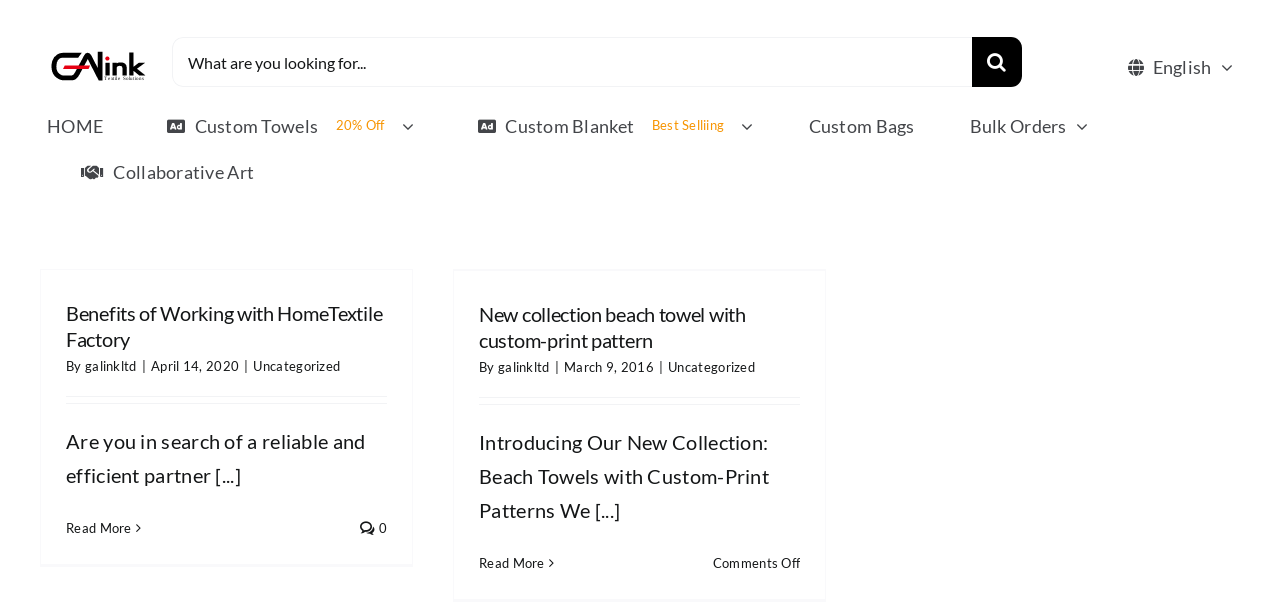

--- FILE ---
content_type: text/html; charset=UTF-8
request_url: https://galinkltd.com/tag/personalized-beach-towel/
body_size: 20988
content:
<!DOCTYPE html>
<html class="avada-html-layout-wide avada-html-header-position-top avada-html-is-archive" lang="en-AU" prefix="og: http://ogp.me/ns# fb: http://ogp.me/ns/fb#" prefix="og: https://ogp.me/ns#">
<head>
	<meta http-equiv="X-UA-Compatible" content="IE=edge" />
	<meta http-equiv="Content-Type" content="text/html; charset=utf-8"/>
	<meta name="viewport" content="width=device-width, initial-scale=1" />
	
<!-- Search Engine Optimisation by Rank Math PRO - https://rankmath.com/ -->
<title>personalized beach towel Archives - Custom Beach Towels &amp; Blankets - Personalized Designs &amp; Bulk Orders</title>
<meta name="robots" content="follow, noindex"/>
<meta property="og:locale" content="en_US" />
<meta property="og:type" content="article" />
<meta property="og:title" content="personalized beach towel Archives - Custom Beach Towels &amp; Blankets - Personalized Designs &amp; Bulk Orders" />
<meta property="og:url" content="https://galinkltd.com/tag/personalized-beach-towel/" />
<meta property="og:site_name" content="Custom Beach Towels Manufacturer" />
<meta property="article:publisher" content="http://www.facebook.com/galinkltd" />
<meta name="twitter:card" content="summary_large_image" />
<meta name="twitter:title" content="personalized beach towel Archives - Custom Beach Towels &amp; Blankets - Personalized Designs &amp; Bulk Orders" />
<meta name="twitter:label1" content="Posts" />
<meta name="twitter:data1" content="2" />
<!-- /Rank Math WordPress SEO plugin -->

<link rel="alternate" type="application/rss+xml" title="Custom Beach Towels &amp; Blankets - Personalized Designs &amp; Bulk Orders &raquo; Feed" href="https://galinkltd.com/feed/" />
<link rel="alternate" type="application/rss+xml" title="Custom Beach Towels &amp; Blankets - Personalized Designs &amp; Bulk Orders &raquo; Comments Feed" href="https://galinkltd.com/comments/feed/" />
		
		
		
				<link rel="alternate" type="application/rss+xml" title="Custom Beach Towels &amp; Blankets - Personalized Designs &amp; Bulk Orders &raquo; personalized beach towel Tag Feed" href="https://galinkltd.com/tag/personalized-beach-towel/feed/" />
				
		<meta property="og:locale" content="en_AU"/>
		<meta property="og:type" content="article"/>
		<meta property="og:site_name" content="Custom Beach Towels &amp; Blankets - Personalized Designs &amp; Bulk Orders"/>
		<meta property="og:title" content="personalized beach towel Archives - Custom Beach Towels &amp; Blankets - Personalized Designs &amp; Bulk Orders"/>
				<meta property="og:url" content="https://galinkltd.com/hometextile-factory/"/>
																				<meta property="og:image" content="https://galinkltd.com/wp-content/uploads/2021/10/logo.svg"/>
		<meta property="og:image:width" content="262"/>
		<meta property="og:image:height" content="102"/>
		<meta property="og:image:type" content="image/svg+xml"/>
				<style id='wp-img-auto-sizes-contain-inline-css' type='text/css'>
img:is([sizes=auto i],[sizes^="auto," i]){contain-intrinsic-size:3000px 1500px}
/*# sourceURL=wp-img-auto-sizes-contain-inline-css */
</style>
<style id='wp-emoji-styles-inline-css' type='text/css'>

	img.wp-smiley, img.emoji {
		display: inline !important;
		border: none !important;
		box-shadow: none !important;
		height: 1em !important;
		width: 1em !important;
		margin: 0 0.07em !important;
		vertical-align: -0.1em !important;
		background: none !important;
		padding: 0 !important;
	}
/*# sourceURL=wp-emoji-styles-inline-css */
</style>
<style id='wp-block-library-inline-css' type='text/css'>
:root{--wp-block-synced-color:#7a00df;--wp-block-synced-color--rgb:122,0,223;--wp-bound-block-color:var(--wp-block-synced-color);--wp-editor-canvas-background:#ddd;--wp-admin-theme-color:#007cba;--wp-admin-theme-color--rgb:0,124,186;--wp-admin-theme-color-darker-10:#006ba1;--wp-admin-theme-color-darker-10--rgb:0,107,160.5;--wp-admin-theme-color-darker-20:#005a87;--wp-admin-theme-color-darker-20--rgb:0,90,135;--wp-admin-border-width-focus:2px}@media (min-resolution:192dpi){:root{--wp-admin-border-width-focus:1.5px}}.wp-element-button{cursor:pointer}:root .has-very-light-gray-background-color{background-color:#eee}:root .has-very-dark-gray-background-color{background-color:#313131}:root .has-very-light-gray-color{color:#eee}:root .has-very-dark-gray-color{color:#313131}:root .has-vivid-green-cyan-to-vivid-cyan-blue-gradient-background{background:linear-gradient(135deg,#00d084,#0693e3)}:root .has-purple-crush-gradient-background{background:linear-gradient(135deg,#34e2e4,#4721fb 50%,#ab1dfe)}:root .has-hazy-dawn-gradient-background{background:linear-gradient(135deg,#faaca8,#dad0ec)}:root .has-subdued-olive-gradient-background{background:linear-gradient(135deg,#fafae1,#67a671)}:root .has-atomic-cream-gradient-background{background:linear-gradient(135deg,#fdd79a,#004a59)}:root .has-nightshade-gradient-background{background:linear-gradient(135deg,#330968,#31cdcf)}:root .has-midnight-gradient-background{background:linear-gradient(135deg,#020381,#2874fc)}:root{--wp--preset--font-size--normal:16px;--wp--preset--font-size--huge:42px}.has-regular-font-size{font-size:1em}.has-larger-font-size{font-size:2.625em}.has-normal-font-size{font-size:var(--wp--preset--font-size--normal)}.has-huge-font-size{font-size:var(--wp--preset--font-size--huge)}.has-text-align-center{text-align:center}.has-text-align-left{text-align:left}.has-text-align-right{text-align:right}.has-fit-text{white-space:nowrap!important}#end-resizable-editor-section{display:none}.aligncenter{clear:both}.items-justified-left{justify-content:flex-start}.items-justified-center{justify-content:center}.items-justified-right{justify-content:flex-end}.items-justified-space-between{justify-content:space-between}.screen-reader-text{border:0;clip-path:inset(50%);height:1px;margin:-1px;overflow:hidden;padding:0;position:absolute;width:1px;word-wrap:normal!important}.screen-reader-text:focus{background-color:#ddd;clip-path:none;color:#444;display:block;font-size:1em;height:auto;left:5px;line-height:normal;padding:15px 23px 14px;text-decoration:none;top:5px;width:auto;z-index:100000}html :where(.has-border-color){border-style:solid}html :where([style*=border-top-color]){border-top-style:solid}html :where([style*=border-right-color]){border-right-style:solid}html :where([style*=border-bottom-color]){border-bottom-style:solid}html :where([style*=border-left-color]){border-left-style:solid}html :where([style*=border-width]){border-style:solid}html :where([style*=border-top-width]){border-top-style:solid}html :where([style*=border-right-width]){border-right-style:solid}html :where([style*=border-bottom-width]){border-bottom-style:solid}html :where([style*=border-left-width]){border-left-style:solid}html :where(img[class*=wp-image-]){height:auto;max-width:100%}:where(figure){margin:0 0 1em}html :where(.is-position-sticky){--wp-admin--admin-bar--position-offset:var(--wp-admin--admin-bar--height,0px)}@media screen and (max-width:600px){html :where(.is-position-sticky){--wp-admin--admin-bar--position-offset:0px}}

/*# sourceURL=wp-block-library-inline-css */
</style><link rel='stylesheet' id='wc-blocks-style-css' href='https://galinkltd.com/wp-content/plugins/woocommerce/assets/client/blocks/wc-blocks.css?ver=wc-10.4.3' type='text/css' media='all' />
<style id='global-styles-inline-css' type='text/css'>
:root{--wp--preset--aspect-ratio--square: 1;--wp--preset--aspect-ratio--4-3: 4/3;--wp--preset--aspect-ratio--3-4: 3/4;--wp--preset--aspect-ratio--3-2: 3/2;--wp--preset--aspect-ratio--2-3: 2/3;--wp--preset--aspect-ratio--16-9: 16/9;--wp--preset--aspect-ratio--9-16: 9/16;--wp--preset--color--black: #000000;--wp--preset--color--cyan-bluish-gray: #abb8c3;--wp--preset--color--white: #ffffff;--wp--preset--color--pale-pink: #f78da7;--wp--preset--color--vivid-red: #cf2e2e;--wp--preset--color--luminous-vivid-orange: #ff6900;--wp--preset--color--luminous-vivid-amber: #fcb900;--wp--preset--color--light-green-cyan: #7bdcb5;--wp--preset--color--vivid-green-cyan: #00d084;--wp--preset--color--pale-cyan-blue: #8ed1fc;--wp--preset--color--vivid-cyan-blue: #0693e3;--wp--preset--color--vivid-purple: #9b51e0;--wp--preset--color--awb-color-1: #ffffff;--wp--preset--color--awb-color-2: #f9f9fb;--wp--preset--color--awb-color-3: #f2f3f5;--wp--preset--color--awb-color-4: #02aac1;--wp--preset--color--awb-color-5: #dd0f5b;--wp--preset--color--awb-color-6: #434549;--wp--preset--color--awb-color-7: #212326;--wp--preset--color--awb-color-8: #141617;--wp--preset--gradient--vivid-cyan-blue-to-vivid-purple: linear-gradient(135deg,rgb(6,147,227) 0%,rgb(155,81,224) 100%);--wp--preset--gradient--light-green-cyan-to-vivid-green-cyan: linear-gradient(135deg,rgb(122,220,180) 0%,rgb(0,208,130) 100%);--wp--preset--gradient--luminous-vivid-amber-to-luminous-vivid-orange: linear-gradient(135deg,rgb(252,185,0) 0%,rgb(255,105,0) 100%);--wp--preset--gradient--luminous-vivid-orange-to-vivid-red: linear-gradient(135deg,rgb(255,105,0) 0%,rgb(207,46,46) 100%);--wp--preset--gradient--very-light-gray-to-cyan-bluish-gray: linear-gradient(135deg,rgb(238,238,238) 0%,rgb(169,184,195) 100%);--wp--preset--gradient--cool-to-warm-spectrum: linear-gradient(135deg,rgb(74,234,220) 0%,rgb(151,120,209) 20%,rgb(207,42,186) 40%,rgb(238,44,130) 60%,rgb(251,105,98) 80%,rgb(254,248,76) 100%);--wp--preset--gradient--blush-light-purple: linear-gradient(135deg,rgb(255,206,236) 0%,rgb(152,150,240) 100%);--wp--preset--gradient--blush-bordeaux: linear-gradient(135deg,rgb(254,205,165) 0%,rgb(254,45,45) 50%,rgb(107,0,62) 100%);--wp--preset--gradient--luminous-dusk: linear-gradient(135deg,rgb(255,203,112) 0%,rgb(199,81,192) 50%,rgb(65,88,208) 100%);--wp--preset--gradient--pale-ocean: linear-gradient(135deg,rgb(255,245,203) 0%,rgb(182,227,212) 50%,rgb(51,167,181) 100%);--wp--preset--gradient--electric-grass: linear-gradient(135deg,rgb(202,248,128) 0%,rgb(113,206,126) 100%);--wp--preset--gradient--midnight: linear-gradient(135deg,rgb(2,3,129) 0%,rgb(40,116,252) 100%);--wp--preset--font-size--small: 15px;--wp--preset--font-size--medium: 20px;--wp--preset--font-size--large: 30px;--wp--preset--font-size--x-large: 42px;--wp--preset--font-size--normal: 20px;--wp--preset--font-size--xlarge: 40px;--wp--preset--font-size--huge: 60px;--wp--preset--spacing--20: 0.44rem;--wp--preset--spacing--30: 0.67rem;--wp--preset--spacing--40: 1rem;--wp--preset--spacing--50: 1.5rem;--wp--preset--spacing--60: 2.25rem;--wp--preset--spacing--70: 3.38rem;--wp--preset--spacing--80: 5.06rem;--wp--preset--shadow--natural: 6px 6px 9px rgba(0, 0, 0, 0.2);--wp--preset--shadow--deep: 12px 12px 50px rgba(0, 0, 0, 0.4);--wp--preset--shadow--sharp: 6px 6px 0px rgba(0, 0, 0, 0.2);--wp--preset--shadow--outlined: 6px 6px 0px -3px rgb(255, 255, 255), 6px 6px rgb(0, 0, 0);--wp--preset--shadow--crisp: 6px 6px 0px rgb(0, 0, 0);}:where(.is-layout-flex){gap: 0.5em;}:where(.is-layout-grid){gap: 0.5em;}body .is-layout-flex{display: flex;}.is-layout-flex{flex-wrap: wrap;align-items: center;}.is-layout-flex > :is(*, div){margin: 0;}body .is-layout-grid{display: grid;}.is-layout-grid > :is(*, div){margin: 0;}:where(.wp-block-columns.is-layout-flex){gap: 2em;}:where(.wp-block-columns.is-layout-grid){gap: 2em;}:where(.wp-block-post-template.is-layout-flex){gap: 1.25em;}:where(.wp-block-post-template.is-layout-grid){gap: 1.25em;}.has-black-color{color: var(--wp--preset--color--black) !important;}.has-cyan-bluish-gray-color{color: var(--wp--preset--color--cyan-bluish-gray) !important;}.has-white-color{color: var(--wp--preset--color--white) !important;}.has-pale-pink-color{color: var(--wp--preset--color--pale-pink) !important;}.has-vivid-red-color{color: var(--wp--preset--color--vivid-red) !important;}.has-luminous-vivid-orange-color{color: var(--wp--preset--color--luminous-vivid-orange) !important;}.has-luminous-vivid-amber-color{color: var(--wp--preset--color--luminous-vivid-amber) !important;}.has-light-green-cyan-color{color: var(--wp--preset--color--light-green-cyan) !important;}.has-vivid-green-cyan-color{color: var(--wp--preset--color--vivid-green-cyan) !important;}.has-pale-cyan-blue-color{color: var(--wp--preset--color--pale-cyan-blue) !important;}.has-vivid-cyan-blue-color{color: var(--wp--preset--color--vivid-cyan-blue) !important;}.has-vivid-purple-color{color: var(--wp--preset--color--vivid-purple) !important;}.has-black-background-color{background-color: var(--wp--preset--color--black) !important;}.has-cyan-bluish-gray-background-color{background-color: var(--wp--preset--color--cyan-bluish-gray) !important;}.has-white-background-color{background-color: var(--wp--preset--color--white) !important;}.has-pale-pink-background-color{background-color: var(--wp--preset--color--pale-pink) !important;}.has-vivid-red-background-color{background-color: var(--wp--preset--color--vivid-red) !important;}.has-luminous-vivid-orange-background-color{background-color: var(--wp--preset--color--luminous-vivid-orange) !important;}.has-luminous-vivid-amber-background-color{background-color: var(--wp--preset--color--luminous-vivid-amber) !important;}.has-light-green-cyan-background-color{background-color: var(--wp--preset--color--light-green-cyan) !important;}.has-vivid-green-cyan-background-color{background-color: var(--wp--preset--color--vivid-green-cyan) !important;}.has-pale-cyan-blue-background-color{background-color: var(--wp--preset--color--pale-cyan-blue) !important;}.has-vivid-cyan-blue-background-color{background-color: var(--wp--preset--color--vivid-cyan-blue) !important;}.has-vivid-purple-background-color{background-color: var(--wp--preset--color--vivid-purple) !important;}.has-black-border-color{border-color: var(--wp--preset--color--black) !important;}.has-cyan-bluish-gray-border-color{border-color: var(--wp--preset--color--cyan-bluish-gray) !important;}.has-white-border-color{border-color: var(--wp--preset--color--white) !important;}.has-pale-pink-border-color{border-color: var(--wp--preset--color--pale-pink) !important;}.has-vivid-red-border-color{border-color: var(--wp--preset--color--vivid-red) !important;}.has-luminous-vivid-orange-border-color{border-color: var(--wp--preset--color--luminous-vivid-orange) !important;}.has-luminous-vivid-amber-border-color{border-color: var(--wp--preset--color--luminous-vivid-amber) !important;}.has-light-green-cyan-border-color{border-color: var(--wp--preset--color--light-green-cyan) !important;}.has-vivid-green-cyan-border-color{border-color: var(--wp--preset--color--vivid-green-cyan) !important;}.has-pale-cyan-blue-border-color{border-color: var(--wp--preset--color--pale-cyan-blue) !important;}.has-vivid-cyan-blue-border-color{border-color: var(--wp--preset--color--vivid-cyan-blue) !important;}.has-vivid-purple-border-color{border-color: var(--wp--preset--color--vivid-purple) !important;}.has-vivid-cyan-blue-to-vivid-purple-gradient-background{background: var(--wp--preset--gradient--vivid-cyan-blue-to-vivid-purple) !important;}.has-light-green-cyan-to-vivid-green-cyan-gradient-background{background: var(--wp--preset--gradient--light-green-cyan-to-vivid-green-cyan) !important;}.has-luminous-vivid-amber-to-luminous-vivid-orange-gradient-background{background: var(--wp--preset--gradient--luminous-vivid-amber-to-luminous-vivid-orange) !important;}.has-luminous-vivid-orange-to-vivid-red-gradient-background{background: var(--wp--preset--gradient--luminous-vivid-orange-to-vivid-red) !important;}.has-very-light-gray-to-cyan-bluish-gray-gradient-background{background: var(--wp--preset--gradient--very-light-gray-to-cyan-bluish-gray) !important;}.has-cool-to-warm-spectrum-gradient-background{background: var(--wp--preset--gradient--cool-to-warm-spectrum) !important;}.has-blush-light-purple-gradient-background{background: var(--wp--preset--gradient--blush-light-purple) !important;}.has-blush-bordeaux-gradient-background{background: var(--wp--preset--gradient--blush-bordeaux) !important;}.has-luminous-dusk-gradient-background{background: var(--wp--preset--gradient--luminous-dusk) !important;}.has-pale-ocean-gradient-background{background: var(--wp--preset--gradient--pale-ocean) !important;}.has-electric-grass-gradient-background{background: var(--wp--preset--gradient--electric-grass) !important;}.has-midnight-gradient-background{background: var(--wp--preset--gradient--midnight) !important;}.has-small-font-size{font-size: var(--wp--preset--font-size--small) !important;}.has-medium-font-size{font-size: var(--wp--preset--font-size--medium) !important;}.has-large-font-size{font-size: var(--wp--preset--font-size--large) !important;}.has-x-large-font-size{font-size: var(--wp--preset--font-size--x-large) !important;}
/*# sourceURL=global-styles-inline-css */
</style>

<style id='classic-theme-styles-inline-css' type='text/css'>
/*! This file is auto-generated */
.wp-block-button__link{color:#fff;background-color:#32373c;border-radius:9999px;box-shadow:none;text-decoration:none;padding:calc(.667em + 2px) calc(1.333em + 2px);font-size:1.125em}.wp-block-file__button{background:#32373c;color:#fff;text-decoration:none}
/*# sourceURL=/wp-includes/css/classic-themes.min.css */
</style>
<style id='woocommerce-inline-inline-css' type='text/css'>
.woocommerce form .form-row .required { visibility: visible; }
/*# sourceURL=woocommerce-inline-inline-css */
</style>
<link rel='stylesheet' id='fusion-dynamic-css-css' href='https://galinkltd.com/wp-content/uploads/fusion-styles/843c99563f8c77980fdc1e3e1900c5eb.min.css?ver=3.11.13' type='text/css' media='all' />
<script type="text/template" id="tmpl-variation-template">
	<div class="woocommerce-variation-description">{{{ data.variation.variation_description }}}</div>
	<div class="woocommerce-variation-price">{{{ data.variation.price_html }}}</div>
	<div class="woocommerce-variation-availability">{{{ data.variation.availability_html }}}</div>
</script>
<script type="text/template" id="tmpl-unavailable-variation-template">
	<p role="alert">Sorry, this product is unavailable. Please choose a different combination.</p>
</script>
<script type="text/javascript" src="https://galinkltd.com/wp-includes/js/jquery/jquery.min.js?ver=3.7.1" id="jquery-core-js"></script>
<script type="text/javascript" src="https://galinkltd.com/wp-content/plugins/woocommerce/assets/js/jquery-blockui/jquery.blockUI.min.js?ver=2.7.0-wc.10.4.3" id="wc-jquery-blockui-js" defer="defer" data-wp-strategy="defer"></script>
<script type="text/javascript" src="https://galinkltd.com/wp-content/plugins/woocommerce/assets/js/js-cookie/js.cookie.min.js?ver=2.1.4-wc.10.4.3" id="wc-js-cookie-js" defer="defer" data-wp-strategy="defer"></script>
<script type="text/javascript" id="woocommerce-js-extra">
/* <![CDATA[ */
var woocommerce_params = {"ajax_url":"/wp-admin/admin-ajax.php","wc_ajax_url":"/?wc-ajax=%%endpoint%%","i18n_password_show":"Show password","i18n_password_hide":"Hide password"};
//# sourceURL=woocommerce-js-extra
/* ]]> */
</script>
<script type="text/javascript" src="https://galinkltd.com/wp-content/plugins/woocommerce/assets/js/frontend/woocommerce.min.js?ver=10.4.3" id="woocommerce-js" defer="defer" data-wp-strategy="defer"></script>
<script type="text/javascript" src="https://galinkltd.com/wp-includes/js/underscore.min.js?ver=1.13.7" id="underscore-js"></script>
<script type="text/javascript" id="wp-util-js-extra">
/* <![CDATA[ */
var _wpUtilSettings = {"ajax":{"url":"/wp-admin/admin-ajax.php"}};
//# sourceURL=wp-util-js-extra
/* ]]> */
</script>
<script type="text/javascript" src="https://galinkltd.com/wp-includes/js/wp-util.min.js?ver=6.9" id="wp-util-js"></script>
<script type="text/javascript" id="wc-add-to-cart-variation-js-extra">
/* <![CDATA[ */
var wc_add_to_cart_variation_params = {"wc_ajax_url":"/?wc-ajax=%%endpoint%%","i18n_no_matching_variations_text":"Sorry, no products matched your selection. Please choose a different combination.","i18n_make_a_selection_text":"Please select some product options before adding this product to your cart.","i18n_unavailable_text":"Sorry, this product is unavailable. Please choose a different combination.","i18n_reset_alert_text":"Your selection has been reset. Please select some product options before adding this product to your cart."};
//# sourceURL=wc-add-to-cart-variation-js-extra
/* ]]> */
</script>
<script type="text/javascript" src="https://galinkltd.com/wp-content/plugins/woocommerce/assets/js/frontend/add-to-cart-variation.min.js?ver=10.4.3" id="wc-add-to-cart-variation-js" defer="defer" data-wp-strategy="defer"></script>
<link rel="https://api.w.org/" href="https://galinkltd.com/wp-json/" /><link rel="alternate" title="JSON" type="application/json" href="https://galinkltd.com/wp-json/wp/v2/tags/51756432" /><link rel="EditURI" type="application/rsd+xml" title="RSD" href="https://galinkltd.com/xmlrpc.php?rsd" />
<meta name="generator" content="WordPress 6.9" />
<link rel="preload" href="https://galinkltd.com/wp-content/themes/Avada/includes/lib/assets/fonts/icomoon/awb-icons.woff" as="font" type="font/woff" crossorigin><link rel="preload" href="//galinkltd.com/wp-content/themes/Avada/includes/lib/assets/fonts/fontawesome/webfonts/fa-brands-400.woff2" as="font" type="font/woff2" crossorigin><link rel="preload" href="//galinkltd.com/wp-content/themes/Avada/includes/lib/assets/fonts/fontawesome/webfonts/fa-regular-400.woff2" as="font" type="font/woff2" crossorigin><link rel="preload" href="//galinkltd.com/wp-content/themes/Avada/includes/lib/assets/fonts/fontawesome/webfonts/fa-solid-900.woff2" as="font" type="font/woff2" crossorigin><link rel="preload" href="https://galinkltd.com/wp-content/uploads/fusion-icons/user-interface-v1.0/fonts/user-interface.ttf?55z8ir" as="font" type="font/ttf" crossorigin><link rel="preload" href="https://galinkltd.com/wp-content/uploads/fusion-icons/business-v1.0/fonts/business.ttf?rva0v6" as="font" type="font/ttf" crossorigin><style type="text/css" id="css-fb-visibility">@media screen and (max-width: 640px){.fusion-no-small-visibility{display:none !important;}body .sm-text-align-center{text-align:center !important;}body .sm-text-align-left{text-align:left !important;}body .sm-text-align-right{text-align:right !important;}body .sm-flex-align-center{justify-content:center !important;}body .sm-flex-align-flex-start{justify-content:flex-start !important;}body .sm-flex-align-flex-end{justify-content:flex-end !important;}body .sm-mx-auto{margin-left:auto !important;margin-right:auto !important;}body .sm-ml-auto{margin-left:auto !important;}body .sm-mr-auto{margin-right:auto !important;}body .fusion-absolute-position-small{position:absolute;top:auto;width:100%;}.awb-sticky.awb-sticky-small{ position: sticky; top: var(--awb-sticky-offset,0); }}@media screen and (min-width: 641px) and (max-width: 1024px){.fusion-no-medium-visibility{display:none !important;}body .md-text-align-center{text-align:center !important;}body .md-text-align-left{text-align:left !important;}body .md-text-align-right{text-align:right !important;}body .md-flex-align-center{justify-content:center !important;}body .md-flex-align-flex-start{justify-content:flex-start !important;}body .md-flex-align-flex-end{justify-content:flex-end !important;}body .md-mx-auto{margin-left:auto !important;margin-right:auto !important;}body .md-ml-auto{margin-left:auto !important;}body .md-mr-auto{margin-right:auto !important;}body .fusion-absolute-position-medium{position:absolute;top:auto;width:100%;}.awb-sticky.awb-sticky-medium{ position: sticky; top: var(--awb-sticky-offset,0); }}@media screen and (min-width: 1025px){.fusion-no-large-visibility{display:none !important;}body .lg-text-align-center{text-align:center !important;}body .lg-text-align-left{text-align:left !important;}body .lg-text-align-right{text-align:right !important;}body .lg-flex-align-center{justify-content:center !important;}body .lg-flex-align-flex-start{justify-content:flex-start !important;}body .lg-flex-align-flex-end{justify-content:flex-end !important;}body .lg-mx-auto{margin-left:auto !important;margin-right:auto !important;}body .lg-ml-auto{margin-left:auto !important;}body .lg-mr-auto{margin-right:auto !important;}body .fusion-absolute-position-large{position:absolute;top:auto;width:100%;}.awb-sticky.awb-sticky-large{ position: sticky; top: var(--awb-sticky-offset,0); }}</style>	<noscript><style>.woocommerce-product-gallery{ opacity: 1 !important; }</style></noscript>
	<link rel="icon" href="https://galinkltd.com/wp-content/uploads/2019/05/cropped-logo-66x66.jpg" sizes="32x32" />
<link rel="icon" href="https://galinkltd.com/wp-content/uploads/2019/05/cropped-logo-200x200.jpg" sizes="192x192" />
<link rel="apple-touch-icon" href="https://galinkltd.com/wp-content/uploads/2019/05/cropped-logo-200x200.jpg" />
<meta name="msapplication-TileImage" content="https://galinkltd.com/wp-content/uploads/2019/05/cropped-logo-300x300.jpg" />
		<style type="text/css" id="wp-custom-css">
			.tfs-button-4{
position:relative;
left:300px;
bottom:-60px !important;
}
.woocommerce-store-notice.demo_store {
  font-family: "Verdana,Geneva,";
  font-size: 14px;
  font-weight: 600;
  color: White;
  background-color: #56aabe !important;	
}


/* control product title font size */
.woocommerce-container .product-title {
  font-size: 18px !important;
}



 
/* https://stackoverflow.com/questions/14144426/remove-outline-from-active-jquery-ui-tab */
.woocommerce .wc-tabs li a:focus, .ui-state-focus:focus { outline: none !important }
 
.ui-tabs-anchor:active, .ui-tabs-anchor:focus{
     outline:none;
}

img[src$=".svg"] { width: 100px !important; height: auto !important; }

 

.woocommerce div.product .woocommerce-tabs ul.tabs {
    padding: 0;
    /*padding: 0 0 0 1em;*/
    margin: 0 0 -1em;
}
 

.woocommerce div.product .woocommerce-tabs ul.tabs li {

    border-radius: 4px 4px 4px 4px;
    position: relative;
    z-index: 0;
    /*margin: 0 -5px;*/
    padding: 1 1em;
}




 
/*
vanbo/wc-css-make-storefront-product-tabs-horizontal
credit: https://gist.github.com/vanbo/c05e9b9512bd53e3680c82e1c6e4e6a3
*/
.woocommerce-Tabs-panel 
{
	  width: 90%;
		float: right;
    margin-right: 90px;

}
.product .woocommerce-tabs ul.tabs {
    width: 100%;
    float: none;
    margin-right: 5.8823529412%;
}
 
.woocommerce div.product .woocommerce-tabs ul.tabs {
    list-style: none;
    padding: 0;
    /*padding: 0 0 0 1em;*/
    margin: 0 0 1.618em;
    overflow: hidden;
    position: relative;
}
 
.woocommerce div.product .woocommerce-tabs ul.tabs::before {
    position: absolute;
    content: ' ';
    width: 100%;
    bottom: 0;
    left: 0;
    /*border-bottom: 1px solid #d3ced2;*/
    z-index: 1;
}
 
.woocommerce div.product .woocommerce-tabs ul.tabs li {
    border: 1px solid #d3ced2;
    border-radius: 4px 4px 4px 4px;
    background-color: #ffffff;
    display: inline-block;
    position: relative;
    z-index: 0;
    /*margin: 0 -5px;*/
    padding: 0 1em;
}
 
.woocommerce div.product .woocommerce-tabs ul.tabs li.active {
    /*background: #fff;*/
    z-index: 2;
    border-bottom-color: #777;
    background-color: #ebe9eb;
    border: 1px solid #ebe9eb;
}
.woocommerce div.product .woocommerce-tabs ul.tabs li::after,
.woocommerce div.product .woocommerce-tabs ul.tabs li::before {
    border: 1px solid #d3ced2;
    position: absolute;
    bottom: -1px;
    width: 0;
    height: 0;
    content: ' ';
}
.woocommerce div.product .woocommerce-tabs ul.tabs li::before {
    left: -6px;
    border-bottom-right-radius: 4px;
    border-width: 0 1px 1px 0;
    box-shadow: 2px 2px 0 #ebe9eb;
}
.woocommerce div.product .woocommerce-tabs ul.tabs li.active::before {
    box-shadow: 2px 2px 0 #fff;
}
 
.woocommerce div.product .woocommerce-tabs ul.tabs li::after {
    right: -6px;
    border-bottom-left-radius: 4px;
    border-width: 0 0 1px 1px;
    box-shadow: -2px 2px 0 #ebe9eb;
}
 
.woocommerce div.product .woocommerce-tabs ul.tabs li.active::after {
    box-shadow: -2px 2px 0 #fff;
}
 
.woocommerce div.product .woocommerce-tabs ul.tabs li a {
    display: inline-block;
    padding: .5em 0;
    /*font-weight: 700;*/
    color: #515151;
    text-decoration: none;
}
 
.woocommerce div.product .woocommerce-tabs ul.tabs li.active a {
    color: inherit;
    text-shadow: inherit;
    font-weight:bold;
}

element.style {
    background-color: #333;
    color: #212934;
    border-color: #212934;
    border-width: 1px;
    margin-top: 30px;
    display: block;
}

.fusion-alert.alert-success.success {
    --success_bg_color: rgba(18,184,120,0.1);
    --success_accent_color: #f6f7f6;
}


.entry-content img {

display: none;

}

/* Fixing the logo */
@media(max-width: 480px) {
    #site-logo #site-logo-inner a img {
        width: 100% !important;
        height: auto;
    }
}

/* Fixing the content padding */
@media(max-width: 480px) {
    #wrap .fusion-fullwidth.fullwidth-box {
        padding-left: 0 !important;
        padding-right: 0 !important;
    }
}


.is-form-style input.is-search-input {
height:61px;
color:black;
font-size:19px;
font-family:sans-serif;
border-radius:10px;
padding:0 20px;
border: 2px solid #000;
}
.is-form-style input.is-search-submit, .is-search-icon {
background:white;
border:1px solid white;
}
.is-form-style.is-form-style-3 input.is-search-input {
border-right:1px !important;
}
.is-form-style input.is-search-submit, .is-search-icon {
background:none;
border:none;
}
.is-search-icon {
display:none;
width:0;
}
.is-search-icon svg {
display:none;
}
.is-form-style button.is-search-submit {
background:none;
width:0;
height:0;
}
.is-form-style input.is-search-submit, .is-search-icon {
height:0px;
}

.element.style  {
    display: none;
}   

#jp-relatedposts {
    display: none;
}

div.content_block #jp-relatedposts {
	display: none !important;
}		</style>
				<script type="text/javascript">
			var doc = document.documentElement;
			doc.setAttribute( 'data-useragent', navigator.userAgent );
		</script>
		<!-- Google Tag Manager -->
<script>(function(w,d,s,l,i){w[l]=w[l]||[];w[l].push({'gtm.start':
new Date().getTime(),event:'gtm.js'});var f=d.getElementsByTagName(s)[0],
j=d.createElement(s),dl=l!='dataLayer'?'&l='+l:'';j.async=true;j.src=
'https://www.googletagmanager.com/gtm.js?id='+i+dl;f.parentNode.insertBefore(j,f);
})(window,document,'script','dataLayer','GTM-P7VFRQJ');</script>
<!-- End Google Tag Manager -->

<!-- 修复后的Tawk.to转化追踪代码 - 已禁用，改用GTM管理 -->
<!--
<script>
window.Tawk_API = window.Tawk_API || {};
window.Tawk_API.onChatStarted = function(){
    window.dataLayer = window.dataLayer || [];
    window.dataLayer.push({
        'event': 'conversion',
        'send_to': 'AW-318710528/BV3LCK-OmOoZEIDG_JcB',
        'value': 1.0,
        'currency': 'USD'
    });
    console.log('Tawk.to: 聊天开始转化事件已发送');
};
window.Tawk_API.onPrechatSubmit = function(data){
    window.dataLayer = window.dataLayer || [];
    window.dataLayer.push({
        'event': 'conversion', 
        'send_to': 'AW-318710528/BV3LCK-OmOoZEIDG_JcB',
        'value': 1.0,
        'currency': 'USD'
    });
    console.log('Tawk.to: 预聊天表单转化事件已发送');
};
window.Tawk_API.onOfflineSubmit = function(data){
    window.dataLayer = window.dataLayer || [];
    window.dataLayer.push({
        'event': 'conversion',
        'send_to': 'AW-318710528/BV3LCK-OmOoZEIDG_JcB', 
        'value': 1.0,
        'currency': 'USD'
    });
    console.log('Tawk.to: 离线消息转化事件已发送');
};
</script>
-->
	<meta name="p:domain_verify" content="f09f36e9caa84e2f5e603223d4ccc3ac"/>
<meta name="google-site-verification" content="jxsalea-qS0cUF9MVSNIOOjRjze3bRAJ4nEsCL_j9qk" /></head>

<body class="archive tag tag-personalized-beach-towel tag-51756432 wp-theme-Avada theme-Avada woocommerce-no-js fusion-image-hovers fusion-pagination-sizing fusion-button_type-flat fusion-button_span-no fusion-button_gradient-linear avada-image-rollover-circle-yes avada-image-rollover-yes avada-image-rollover-direction-left fusion-body ltr fusion-sticky-header no-tablet-sticky-header no-mobile-sticky-header no-mobile-slidingbar no-mobile-totop avada-has-rev-slider-styles fusion-disable-outline fusion-sub-menu-slide mobile-logo-pos-left layout-wide-mode avada-has-boxed-modal-shadow- layout-scroll-offset-full avada-has-zero-margin-offset-top fusion-top-header menu-text-align-center fusion-woo-product-design-clean fusion-woo-shop-page-columns-4 fusion-woo-related-columns-4 fusion-woo-archive-page-columns-3 avada-has-woo-gallery-disabled woo-sale-badge-circle woo-outofstock-badge-top_bar mobile-menu-design-classic fusion-show-pagination-text fusion-header-layout-v1 avada-responsive avada-footer-fx-none avada-menu-highlight-style-bar fusion-search-form-classic fusion-main-menu-search-overlay fusion-avatar-circle avada-dropdown-styles avada-blog-layout-medium alternate avada-blog-archive-layout-grid avada-header-shadow-no avada-menu-icon-position-left avada-has-megamenu-shadow avada-has-header-100-width avada-has-mobile-menu-search avada-has-main-nav-search-icon avada-has-100-footer avada-has-titlebar-hide avada-header-border-color-full-transparent avada-has-pagination-width_height avada-flyout-menu-direction-fade avada-has-blocks avada-ec-views-v1 awb-link-decoration" data-awb-post-id="8954">
	<!-- Google Tag Manager (noscript) -->
<noscript><iframe src="https://www.googletagmanager.com/ns.html?id=GTM-P7VFRQJ"
height="0" width="0" style="display:none;visibility:hidden"></iframe></noscript>
<!-- End Google Tag Manager (noscript) -->	<a class="skip-link screen-reader-text" href="#content">Skip to content</a>

	<div id="boxed-wrapper">
		
		<div id="wrapper" class="fusion-wrapper">
			<div id="home" style="position:relative;top:-1px;"></div>
												<div class="fusion-tb-header"><div class="fusion-fullwidth fullwidth-box fusion-builder-row-1 fusion-flex-container has-pattern-background has-mask-background nonhundred-percent-fullwidth non-hundred-percent-height-scrolling fusion-no-small-visibility fusion-no-medium-visibility fusion-sticky-container fusion-custom-z-index" style="--awb-border-sizes-top:0px;--awb-border-sizes-bottom:0px;--awb-border-sizes-left:0px;--awb-border-sizes-right:0px;--awb-border-radius-top-left:0px;--awb-border-radius-top-right:0px;--awb-border-radius-bottom-right:0px;--awb-border-radius-bottom-left:0px;--awb-z-index:20050;--awb-padding-top:0px;--awb-padding-right:30px;--awb-padding-bottom:14px;--awb-padding-left:30px;--awb-padding-right-medium:30px;--awb-padding-left-medium:30px;--awb-margin-top:21px;--awb-margin-bottom:0px;--awb-background-color:var(--awb-color1);--awb-flex-wrap:wrap;" data-transition-offset="0" data-sticky-offset="0" data-scroll-offset="820" data-sticky-small-visibility="1" data-sticky-medium-visibility="1" data-sticky-large-visibility="1" ><div class="fusion-builder-row fusion-row fusion-flex-align-items-center fusion-flex-justify-content-center fusion-flex-content-wrap" style="max-width:1248px;margin-left: calc(-4% / 2 );margin-right: calc(-4% / 2 );"><div class="fusion-layout-column fusion_builder_column fusion-builder-column-0 fusion-flex-column" style="--awb-bg-size:cover;--awb-border-color:#007c89;--awb-border-style:solid;--awb-width-large:10%;--awb-margin-top-large:10px;--awb-spacing-right-large:19.2%;--awb-margin-bottom-large:0px;--awb-spacing-left-large:0px;--awb-width-medium:40%;--awb-order-medium:0;--awb-spacing-right-medium:4.8%;--awb-spacing-left-medium:0px;--awb-width-small:40%;--awb-order-small:0;--awb-spacing-right-small:4.8%;--awb-spacing-left-small:0px;"><div class="fusion-column-wrapper fusion-column-has-shadow fusion-flex-justify-content-flex-end fusion-content-layout-row fusion-flex-align-items-center"><div class="fusion-image-element " style="--awb-caption-title-font-family:var(--h2_typography-font-family);--awb-caption-title-font-weight:var(--h2_typography-font-weight);--awb-caption-title-font-style:var(--h2_typography-font-style);--awb-caption-title-size:var(--h2_typography-font-size);--awb-caption-title-transform:var(--h2_typography-text-transform);--awb-caption-title-line-height:var(--h2_typography-line-height);--awb-caption-title-letter-spacing:var(--h2_typography-letter-spacing);"><span class=" fusion-imageframe imageframe-none imageframe-1 hover-type-none"><img decoding="async" width="262" height="102" alt="beach towel manufacturer" title="beach towel manufacturer" src="https://galinkltd.com/wp-content/uploads/2021/10/logo.svg" class="img-responsive wp-image-12472"/></span></div></div></div><div class="fusion-layout-column fusion_builder_column fusion-builder-column-1 fusion-flex-column" style="--awb-bg-size:cover;--awb-border-color:#007c89;--awb-border-style:solid;--awb-width-large:70%;--awb-margin-top-large:0px;--awb-spacing-right-large:2.7428571428571%;--awb-margin-bottom-large:0px;--awb-spacing-left-large:0%;--awb-width-medium:100%;--awb-order-medium:0;--awb-spacing-right-medium:1.92%;--awb-spacing-left-medium:0%;--awb-width-small:100%;--awb-order-small:0;--awb-spacing-right-small:1.92%;--awb-spacing-left-small:0%;"><div class="fusion-column-wrapper fusion-column-has-shadow fusion-flex-justify-content-center fusion-content-layout-column"><div class="fusion-search-element fusion-search-element-1 fusion-no-small-visibility fusion-no-medium-visibility fusion-search-form-classic" style="--awb-border-radius:11px;--awb-bg-color:var(--awb-color1);">		<form role="search" class="searchform fusion-search-form  fusion-search-form-classic" method="get" action="https://galinkltd.com/">
			<div class="fusion-search-form-content">

				
				<div class="fusion-search-field search-field">
					<label><span class="screen-reader-text">Search for:</span>
													<input type="search" value="" name="s" class="s" placeholder="What are you looking for..." required aria-required="true" aria-label="What are you looking for..."/>
											</label>
				</div>
				<div class="fusion-search-button search-button">
					<input type="submit" class="fusion-search-submit searchsubmit" aria-label="Search" value="&#xf002;" />
									</div>

				<input type="hidden" name="post_type" value="product" /><input type="hidden" name="search_limit_to_post_titles" value="1" /><input type="hidden" name="fs" value="1" />
			</div>


			
		</form>
		</div></div></div><div class="fusion-layout-column fusion_builder_column fusion-builder-column-2 fusion-flex-column" style="--awb-overflow:hidden;--awb-bg-size:cover;--awb-border-color:rgba(67,69,73,0.43);--awb-border-style:solid;--awb-border-radius:6px 6px 6px 6px;--awb-width-large:15%;--awb-margin-top-large:10px;--awb-spacing-right-large:0%;--awb-margin-bottom-large:0px;--awb-spacing-left-large:12.8%;--awb-width-medium:40%;--awb-order-medium:0;--awb-spacing-right-medium:0%;--awb-spacing-left-medium:4.8%;--awb-width-small:40%;--awb-order-small:0;--awb-spacing-right-small:0%;--awb-spacing-left-small:4.8%;"><div class="fusion-column-wrapper fusion-column-has-shadow fusion-flex-justify-content-flex-end fusion-content-layout-row fusion-flex-align-items-center"><nav class="awb-menu awb-menu_row awb-menu_em-hover mobile-mode-collapse-to-button awb-menu_icons-left awb-menu_dc-yes mobile-trigger-fullwidth-off awb-menu_mobile-toggle awb-menu_indent-left close-on-outer-click-yes mobile-size-full-absolute loading mega-menu-loading awb-menu_desktop awb-menu_arrows-main awb-menu_dropdown awb-menu_expand-right awb-menu_transition-slide_down fusion-no-small-visibility" style="--awb-font-size:18px;--awb-line-height:var(--awb-typography3-line-height);--awb-transition-time:489;--awb-text-transform:var(--awb-typography3-text-transform);--awb-gap:30px;--awb-items-padding-top:8px;--awb-items-padding-bottom:8px;--awb-color:var(--awb-color6);--awb-letter-spacing:var(--awb-typography3-letter-spacing);--awb-active-color:var(--awb-color6);--awb-submenu-color:var(--awb-color7);--awb-submenu-bg:#ffffff;--awb-submenu-sep-color:var(--awb-color2);--awb-submenu-active-bg:#f2f2f2;--awb-submenu-active-color:var(--awb-color6);--awb-icons-size:17;--awb-icons-color:var(--awb-color6);--awb-icons-hover-color:var(--awb-color6);--awb-main-justify-content:flex-start;--awb-mobile-trigger-color:#0f0e11;--awb-mobile-justify:flex-start;--awb-mobile-caret-left:auto;--awb-mobile-caret-right:0;--awb-fusion-font-family-typography:inherit;--awb-fusion-font-style-typography:normal;--awb-fusion-font-weight-typography:400;--awb-fusion-font-family-submenu-typography:inherit;--awb-fusion-font-style-submenu-typography:normal;--awb-fusion-font-weight-submenu-typography:400;--awb-fusion-font-family-mobile-typography:inherit;--awb-fusion-font-style-mobile-typography:normal;--awb-fusion-font-weight-mobile-typography:400;" aria-label="Multilingual" data-breakpoint="0" data-count="0" data-transition-type="fade" data-transition-time="489" data-expand="right"><ul id="menu-multilingual" class="fusion-menu awb-menu__main-ul awb-menu__main-ul_row"><li  id="menu-item-98424"  class="menu-item menu-item-type-custom menu-item-object-custom menu-item-home menu-item-has-children menu-item-98424 awb-menu__li awb-menu__main-li awb-menu__main-li_regular awb-menu__main-li_with-main-arrow awb-menu__main-li_with-arrow"  data-item-id="98424"><span class="awb-menu__main-background-default awb-menu__main-background-default_fade"></span><span class="awb-menu__main-background-active awb-menu__main-background-active_fade"></span><a  href="https://galinkltd.com" class="awb-menu__main-a awb-menu__main-a_regular fusion-flex-link"><span class="awb-menu__i awb-menu__i_main fusion-megamenu-icon"><i class="glyphicon fa-globe fas" aria-hidden="true"></i></span><span class="menu-text">English</span><span class="awb-menu__open-nav-submenu-hover"></span></a><button type="button" aria-label="Open submenu of English" aria-expanded="false" class="awb-menu__open-nav-submenu_mobile awb-menu__open-nav-submenu_main"></button><ul class="awb-menu__sub-ul awb-menu__sub-ul_main"><li  id="menu-item-98423"  class="menu-item menu-item-type-custom menu-item-object-custom menu-item-98423 awb-menu__li awb-menu__sub-li" ><a  href="https://galinkltd.com/es/" class="awb-menu__sub-a"><span>Español</span></a></li><li  id="menu-item-98450"  class="menu-item menu-item-type-custom menu-item-object-custom menu-item-98450 awb-menu__li awb-menu__sub-li" ><a  href="https://galinkltd.com/fr/" class="awb-menu__sub-a"><span>Français</span></a></li><li  id="menu-item-98451"  class="menu-item menu-item-type-custom menu-item-object-custom menu-item-98451 awb-menu__li awb-menu__sub-li" ><a  href="https://galinkltd.com/ge/" class="awb-menu__sub-a"><span>Deutsch</span></a></li><li  id="menu-item-100840"  class="menu-item menu-item-type-custom menu-item-object-custom menu-item-100840 awb-menu__li awb-menu__sub-li" ><a  href="https://galinkltd.com/pt/" class="awb-menu__sub-a"><span>Portugal</span></a></li></ul></li></ul></nav></div></div><div class="fusion-layout-column fusion_builder_column fusion-builder-column-3 fusion-flex-column" style="--awb-bg-size:cover;--awb-width-large:95%;--awb-margin-top-large:0px;--awb-spacing-right-large:0%;--awb-margin-bottom-large:0px;--awb-spacing-left-large:0%;--awb-width-medium:95%;--awb-order-medium:0;--awb-spacing-right-medium:0%;--awb-spacing-left-medium:0%;--awb-width-small:100%;--awb-order-small:0;--awb-spacing-right-small:1.92%;--awb-spacing-left-small:1.92%;" data-scroll-devices="small-visibility,medium-visibility,large-visibility"><div class="fusion-column-wrapper fusion-column-has-shadow fusion-flex-justify-content-center fusion-content-layout-column"><nav class="awb-menu awb-menu_row awb-menu_em-hover mobile-mode-collapse-to-button awb-menu_icons-left awb-menu_dc-yes mobile-trigger-fullwidth-off awb-menu_mobile-toggle awb-menu_indent-left mobile-size-full-absolute loading mega-menu-loading awb-menu_desktop awb-menu_arrows-main awb-menu_dropdown awb-menu_expand-right awb-menu_transition-slide_down fusion-no-small-visibility fusion-no-medium-visibility" style="--awb-font-size:18px;--awb-line-height:var(--awb-typography3-line-height);--awb-text-transform:none;--awb-min-height:36px;--awb-gap:50px;--awb-align-items:center;--awb-items-padding-top:8px;--awb-items-padding-right:5px;--awb-items-padding-bottom:8px;--awb-items-padding-left:;--awb-color:var(--awb-color6);--awb-letter-spacing:var(--awb-typography3-letter-spacing);--awb-active-color:var(--awb-color6);--awb-submenu-color:var(--awb-color7);--awb-submenu-bg:#ffffff;--awb-submenu-sep-color:rgba(234,205,62,0);--awb-submenu-active-bg:#f2f2f2;--awb-submenu-active-color:var(--awb-color6);--awb-submenu-space:20px;--awb-submenu-font-size:20px;--awb-submenu-text-transform:none;--awb-submenu-max-width:350px;--awb-icons-size:18;--awb-icons-color:var(--awb-color6);--awb-icons-hover-color:var(--awb-color6);--awb-arrows-size-width:60px;--awb-main-justify-content:flex-start;--awb-sub-justify-content:center;--awb-mobile-trigger-color:#0f0e11;--awb-justify-title:space-between;--awb-mobile-justify:flex-start;--awb-mobile-caret-left:auto;--awb-mobile-caret-right:0;--awb-fusion-font-family-typography:&quot;Lato&quot;;--awb-fusion-font-style-typography:normal;--awb-fusion-font-weight-typography:400;--awb-fusion-font-family-submenu-typography:&quot;Lato&quot;;--awb-fusion-font-style-submenu-typography:normal;--awb-fusion-font-weight-submenu-typography:400;--awb-fusion-font-family-mobile-typography:inherit;--awb-fusion-font-style-mobile-typography:normal;--awb-fusion-font-weight-mobile-typography:400;" aria-label="Primary" data-breakpoint="0" data-count="1" data-transition-type="center" data-transition-time="300" data-expand="right"><ul id="menu-primary" class="fusion-menu awb-menu__main-ul awb-menu__main-ul_row"><li  id="menu-item-198"  class="menu-item menu-item-type-custom menu-item-object-custom menu-item-home menu-item-198 awb-menu__li awb-menu__main-li awb-menu__main-li_regular"  data-item-id="198"><span class="awb-menu__main-background-default awb-menu__main-background-default_center"></span><span class="awb-menu__main-background-active awb-menu__main-background-active_center"></span><a  href="https://galinkltd.com" class="awb-menu__main-a awb-menu__main-a_regular"><span class="menu-text">HOME</span></a></li><li  id="menu-item-97458"  class="menu-item menu-item-type-custom menu-item-object-custom menu-item-has-children menu-item-97458 awb-menu__li awb-menu__main-li awb-menu__main-li_regular awb-menu__main-li_with-main-arrow awb-menu__main-li_with-arrow"  data-item-id="97458"><span class="awb-menu__main-background-default awb-menu__main-background-default_center"></span><span class="awb-menu__main-background-active awb-menu__main-background-active_center"></span><a  href="https://galinkltd.com/custom-beach-towels/" class="awb-menu__main-a awb-menu__main-a_regular fusion-flex-link"><span class="awb-menu__i awb-menu__i_main fusion-megamenu-icon"><i class="glyphicon fa-ad fas" aria-hidden="true"></i></span><span class="menu-text">Custom Towels<span class="awb-menu__highlight" style="color:#f79400;">20% Off</span></span><span class="awb-menu__open-nav-submenu-hover"></span></a><button type="button" aria-label="Open submenu of Custom Towels" aria-expanded="false" class="awb-menu__open-nav-submenu_mobile awb-menu__open-nav-submenu_main"></button><ul class="awb-menu__sub-ul awb-menu__sub-ul_main"><li  id="menu-item-97258"  class="menu-item menu-item-type-custom menu-item-object-custom menu-item-97258 awb-menu__li awb-menu__sub-li" ><a  href="https://galinkltd.com/custom-beach-towels/quick-dry/" class="awb-menu__sub-a"><span>Quick Dry Towels</span></a></li><li  id="menu-item-97260"  class="menu-item menu-item-type-custom menu-item-object-custom menu-item-97260 awb-menu__li awb-menu__sub-li" ><a  href="https://galinkltd.com/custom-beach-towels/microfiber/" class="awb-menu__sub-a"><span>Microfiber Beach Towels</span></a></li><li  id="menu-item-98509"  class="menu-item menu-item-type-custom menu-item-object-custom menu-item-98509 awb-menu__li awb-menu__sub-li" ><a  href="https://galinkltd.com/custom-beach-towels/hooded/" class="awb-menu__sub-a"><span>Hooded Towels</span></a></li><li  id="menu-item-97459"  class="menu-item menu-item-type-custom menu-item-object-custom menu-item-97459 awb-menu__li awb-menu__sub-li" ><a  href="https://galinkltd.com/custom-beach-towels/sand-free/" class="awb-menu__sub-a"><span>Sand Free Towels</span></a></li><li  id="menu-item-105726"  class="menu-item menu-item-type-custom menu-item-object-custom menu-item-105726 awb-menu__li awb-menu__sub-li" ><a  href="https://galinkltd.com/custom-beach-towels/round/" class="awb-menu__sub-a"><span>Round Beach Towels</span></a></li><li  id="menu-item-105727"  class="menu-item menu-item-type-custom menu-item-object-custom menu-item-105727 awb-menu__li awb-menu__sub-li" ><a  href="https://galinkltd.com/custom-beach-towels/golf-towels/" class="awb-menu__sub-a"><span>Golf Towels</span></a></li></ul></li><li  id="menu-item-99332"  class="menu-item menu-item-type-custom menu-item-object-custom menu-item-has-children menu-item-99332 awb-menu__li awb-menu__main-li awb-menu__main-li_regular awb-menu__main-li_with-main-arrow awb-menu__main-li_with-arrow"  data-item-id="99332"><span class="awb-menu__main-background-default awb-menu__main-background-default_center"></span><span class="awb-menu__main-background-active awb-menu__main-background-active_center"></span><a  href="https://galinkltd.com/custom-blankets/" class="awb-menu__main-a awb-menu__main-a_regular fusion-flex-link"><span class="awb-menu__i awb-menu__i_main fusion-megamenu-icon"><i class="glyphicon fa-ad fas" aria-hidden="true"></i></span><span class="menu-text">Custom Blanket<span class="awb-menu__highlight" style="color:#f79400;">Best Selliing</span></span><span class="awb-menu__open-nav-submenu-hover"></span></a><button type="button" aria-label="Open submenu of Custom Blanket" aria-expanded="false" class="awb-menu__open-nav-submenu_mobile awb-menu__open-nav-submenu_main"></button><ul class="awb-menu__sub-ul awb-menu__sub-ul_main"><li  id="menu-item-97928"  class="menu-item menu-item-type-custom menu-item-object-custom menu-item-97928 awb-menu__li awb-menu__sub-li" ><a  href="https://galinkltd.com/custom-blankets/sherpa/" class="awb-menu__sub-a"><span>Sherpa Blankets</span></a></li><li  id="menu-item-97927"  class="menu-item menu-item-type-custom menu-item-object-custom menu-item-97927 awb-menu__li awb-menu__sub-li" ><a  href="https://galinkltd.com/custom-blankets/hoodies/" class="awb-menu__sub-a"><span>Hooded Blankets</span></a></li><li  id="menu-item-97262"  class="menu-item menu-item-type-custom menu-item-object-custom menu-item-97262 awb-menu__li awb-menu__sub-li" ><a  href="https://galinkltd.com/custom-blankets/flannel/" class="awb-menu__sub-a"><span>Flannel Blankets</span></a></li></ul></li><li  id="menu-item-104327"  class="menu-item menu-item-type-custom menu-item-object-custom menu-item-104327 awb-menu__li awb-menu__main-li awb-menu__main-li_regular"  data-item-id="104327"><span class="awb-menu__main-background-default awb-menu__main-background-default_center"></span><span class="awb-menu__main-background-active awb-menu__main-background-active_center"></span><a  href="https://galinkltd.com/custom-bags/" class="awb-menu__main-a awb-menu__main-a_regular"><span class="menu-text">Custom Bags</span></a></li><li  id="menu-item-99357"  class="menu-item menu-item-type-custom menu-item-object-custom menu-item-has-children menu-item-99357 awb-menu__li awb-menu__main-li awb-menu__main-li_regular awb-menu__main-li_with-main-arrow awb-menu__main-li_with-arrow"  data-item-id="99357"><span class="awb-menu__main-background-default awb-menu__main-background-default_center"></span><span class="awb-menu__main-background-active awb-menu__main-background-active_center"></span><a  href="https://galinkltd.com/wholesales/" class="awb-menu__main-a awb-menu__main-a_regular"><span class="menu-text">Bulk Orders</span><span class="awb-menu__open-nav-submenu-hover"></span></a><button type="button" aria-label="Open submenu of Bulk Orders" aria-expanded="false" class="awb-menu__open-nav-submenu_mobile awb-menu__open-nav-submenu_main"></button><ul class="awb-menu__sub-ul awb-menu__sub-ul_main"><li  id="menu-item-99358"  class="menu-item menu-item-type-taxonomy menu-item-object-product_cat menu-item-99358 awb-menu__li awb-menu__sub-li" ><a  href="https://galinkltd.com/wholesales-beach-towels/" class="awb-menu__sub-a"><span>Beach Towels</span></a></li><li  id="menu-item-99359"  class="menu-item menu-item-type-taxonomy menu-item-object-product_cat menu-item-99359 awb-menu__li awb-menu__sub-li" ><a  href="https://galinkltd.com/wholesales-blankets/" class="awb-menu__sub-a"><span>Blankets</span></a></li></ul></li><li  id="menu-item-104690"  class="menu-item menu-item-type-custom menu-item-object-custom menu-item-104690 awb-menu__li awb-menu__main-li awb-menu__main-li_regular"  data-item-id="104690"><span class="awb-menu__main-background-default awb-menu__main-background-default_center"></span><span class="awb-menu__main-background-active awb-menu__main-background-active_center"></span><a  href="https://galinkltd.com/collaborative-art-projects/" class="awb-menu__main-a awb-menu__main-a_regular fusion-flex-link"><span class="awb-menu__i awb-menu__i_main fusion-megamenu-icon"><i class="glyphicon fa-handshake fas" aria-hidden="true"></i></span><span class="menu-text">Collaborative Art</span></a></li></ul></nav></div></div></div></div>
</div>		<div id="sliders-container" class="fusion-slider-visibility">
					</div>
											
			
						<main id="main" class="clearfix ">
				<div class="fusion-row" style="">
<section id="content" class=" full-width" style="width: 100%;">
	
	<div id="posts-container" class="fusion-blog-archive fusion-blog-layout-grid-wrapper fusion-clearfix">
	<div class="fusion-posts-container fusion-blog-layout-grid fusion-blog-layout-grid-3 isotope fusion-blog-pagination fusion-blog-rollover " data-pages="1">
		
		
													<article id="post-8954" class="fusion-post-grid  post fusion-clearfix post-8954 type-post status-publish format-standard hentry category-uncategorized tag-custom-beach-towel tag-personalized-beach-towel">
														<div class="fusion-post-wrapper">
				
				
				
									
				
														<div class="fusion-post-content-wrapper">
				
				
				<div class="fusion-post-content post-content">
					<h2 class="entry-title fusion-post-title"><a href="https://galinkltd.com/hometextile-factory/">Benefits of Working with HomeTextile Factory</a></h2>
																<p class="fusion-single-line-meta">By <span class="vcard"><span class="fn"><a href="https://galinkltd.com/author/galinkltd/" title="Posts by galinkltd" rel="author">galinkltd</a></span></span><span class="fusion-inline-sep">|</span><span class="updated rich-snippet-hidden">2025-11-12T21:52:54+11:00</span><span>April 14, 2020</span><span class="fusion-inline-sep">|</span><a href="https://galinkltd.com/category/uncategorized/" rel="category tag">Uncategorized</a><span class="fusion-inline-sep">|</span></p>
																										<div class="fusion-content-sep sep-double sep-solid"></div>
						
					
					<div class="fusion-post-content-container">
						<p>Are you in search of a reliable and efficient partner  [...]</p>					</div>
				</div>

				
																																<div class="fusion-meta-info">
																										<div class="fusion-alignleft">
										<a href="https://galinkltd.com/hometextile-factory/" class="fusion-read-more" aria-label="More on Benefits of Working with HomeTextile Factory">
											Read More										</a>
									</div>
								
																																		<div class="fusion-alignright">
																					<a href="https://galinkltd.com/hometextile-factory/#respond"><i class="awb-icon-bubbles" aria-hidden="true"></i>&nbsp;0</a>																			</div>
															</div>
															
									</div>
				
									</div>
							</article>

			
											<article id="post-358" class="fusion-post-grid  post fusion-clearfix post-358 type-post status-publish format-standard has-post-thumbnail hentry category-uncategorized tag-beach-towel tag-beach-towel-new-collection tag-custom-beach-towel tag-personalized-beach-towel">
														<div class="fusion-post-wrapper">
				
				
				
									
		<div class="fusion-flexslider flexslider fusion-flexslider-loading fusion-post-slideshow">
		<ul class="slides">
																		<li><div  class="fusion-image-wrapper" aria-haspopup="true">
				<img width="1620" height="1080" src="https://galinkltd.com/wp-content/uploads/2020/04/custom-beach-towel.jpg" class="attachment-full size-full wp-post-image" alt="" decoding="async" fetchpriority="high" srcset="https://galinkltd.com/wp-content/uploads/2020/04/custom-beach-towel-200x133.jpg 200w, https://galinkltd.com/wp-content/uploads/2020/04/custom-beach-towel-400x267.jpg 400w, https://galinkltd.com/wp-content/uploads/2020/04/custom-beach-towel-600x400.jpg 600w, https://galinkltd.com/wp-content/uploads/2020/04/custom-beach-towel-800x533.jpg 800w, https://galinkltd.com/wp-content/uploads/2020/04/custom-beach-towel-1200x800.jpg 1200w, https://galinkltd.com/wp-content/uploads/2020/04/custom-beach-towel.jpg 1620w" sizes="(min-width: 2200px) 100vw, (min-width: 784px) 373px, (min-width: 712px) 560px, (min-width: 640px) 712px, " /><div class="fusion-rollover">
	<div class="fusion-rollover-content">

														<a class="fusion-rollover-link" href="https://galinkltd.com/new-collection-beach-towel-with-custom-print-pattern/">New collection beach towel with custom-print pattern</a>
			
														
								
													<div class="fusion-rollover-sep"></div>
				
																		<a class="fusion-rollover-gallery" href="https://galinkltd.com/wp-content/uploads/2020/04/custom-beach-towel.jpg" data-id="358" data-rel="iLightbox[gallery]" data-title="custom beach towel" data-caption="">
						Gallery					</a>
														
		
												<h4 class="fusion-rollover-title">
					<a class="fusion-rollover-title-link" href="https://galinkltd.com/new-collection-beach-towel-with-custom-print-pattern/">
						New collection beach towel with custom-print pattern					</a>
				</h4>
			
										<div class="fusion-rollover-categories"><a href="https://galinkltd.com/category/uncategorized/" rel="tag">Uncategorized</a></div>					
		
						<a class="fusion-link-wrapper" href="https://galinkltd.com/new-collection-beach-towel-with-custom-print-pattern/" aria-label="New collection beach towel with custom-print pattern"></a>
	</div>
</div>
</div>
</li>
																																																																														</ul>
	</div>
				
														<div class="fusion-post-content-wrapper">
				
				
				<div class="fusion-post-content post-content">
					<h2 class="entry-title fusion-post-title"><a href="https://galinkltd.com/new-collection-beach-towel-with-custom-print-pattern/">New collection beach towel with custom-print pattern</a></h2>
																<p class="fusion-single-line-meta">By <span class="vcard"><span class="fn"><a href="https://galinkltd.com/author/galinkltd/" title="Posts by galinkltd" rel="author">galinkltd</a></span></span><span class="fusion-inline-sep">|</span><span class="updated rich-snippet-hidden">2025-11-11T11:28:13+11:00</span><span>March 9, 2016</span><span class="fusion-inline-sep">|</span><a href="https://galinkltd.com/category/uncategorized/" rel="category tag">Uncategorized</a><span class="fusion-inline-sep">|</span></p>
																										<div class="fusion-content-sep sep-double sep-solid"></div>
						
					
					<div class="fusion-post-content-container">
						<p></p><p>Introducing Our New Collection: Beach Towels with Custom-Print Patterns We  [...]</p>					</div>
				</div>

				
																																<div class="fusion-meta-info">
																										<div class="fusion-alignleft">
										<a href="https://galinkltd.com/new-collection-beach-towel-with-custom-print-pattern/" class="fusion-read-more" aria-label="More on New collection beach towel with custom-print pattern">
											Read More										</a>
									</div>
								
																																		<div class="fusion-alignright">
																					<span>Comments Off<span class="screen-reader-text"> on New collection beach towel with custom-print pattern</span></span>																			</div>
															</div>
															
									</div>
				
									</div>
							</article>

			
		
		
	</div>

			</div>
</section>
						
					</div>  <!-- fusion-row -->
				</main>  <!-- #main -->
				
				
								
					<div class="fusion-tb-footer fusion-footer"><div class="fusion-footer-widget-area fusion-widget-area"><div class="fusion-fullwidth fullwidth-box fusion-builder-row-2 fusion-flex-container has-pattern-background has-mask-background hundred-percent-fullwidth non-hundred-percent-height-scrolling fusion-no-small-visibility" style="--awb-border-radius-top-left:0px;--awb-border-radius-top-right:0px;--awb-border-radius-bottom-right:0px;--awb-border-radius-bottom-left:0px;--awb-padding-top:20px;--awb-padding-bottom:20px;--awb-margin-bottom:0px;--awb-background-color:#56aabe;--awb-flex-wrap:wrap;" ><div class="fusion-builder-row fusion-row fusion-flex-align-items-flex-start fusion-flex-content-wrap" style="width:104% !important;max-width:104% !important;margin-left: calc(-4% / 2 );margin-right: calc(-4% / 2 );"><div class="fusion-layout-column fusion_builder_column fusion-builder-column-4 fusion_builder_column_1_3 1_3 fusion-flex-column" style="--awb-bg-size:cover;--awb-width-large:33.333333333333%;--awb-margin-top-large:0px;--awb-spacing-right-large:5.76%;--awb-margin-bottom-large:0px;--awb-spacing-left-large:5.76%;--awb-width-medium:33.333333333333%;--awb-order-medium:0;--awb-spacing-right-medium:5.76%;--awb-spacing-left-medium:5.76%;--awb-width-small:100%;--awb-order-small:0;--awb-spacing-right-small:1.92%;--awb-spacing-left-small:1.92%;"><div class="fusion-column-wrapper fusion-column-has-shadow fusion-flex-justify-content-flex-start fusion-content-layout-column"><div class="fusion-title title fusion-title-1 fusion-sep-none fusion-title-text fusion-title-size-four" style="--awb-text-color:var(--awb-color1);--awb-margin-bottom:30px;--awb-font-size:22px;"><h4 class="fusion-title-heading title-heading-left" style="font-family:&quot;Lato&quot;;font-style:normal;font-weight:400;margin:0;font-size:1em;line-height:1.2;"><h4 class="widget-title fusion-responsive-typography-calculated" data-fontsize="24" data-lineheight="26.4px"><span style="color: #ffffff;">CONTACT US</span></h4></h4></div><div class="fusion-text fusion-text-1" style="--awb-font-size:16px;--awb-line-height:1.2;--awb-text-transform:var(--awb-typography4-text-transform);--awb-text-color:var(--awb-color3);--awb-text-font-family:Arial, Helvetica, sans-serif;--awb-text-font-style:normal;--awb-text-font-weight:400;"><p style="font-size: 20px; font-family: Lato; font-weight: 400;" data-fusion-font="true" data-fusion-google-font="Lato" data-fusion-google-variant="400">Tel:+86 18120081396</p>
<p><span style="font-size: 20px; font-family: Lato; font-weight: 400;" data-fusion-font="true" data-fusion-google-font="Lato" data-fusion-google-variant="400">Email:</span><a href="mailto:info@galinkltd.com"><span style="color: #ffffff; font-size: 20px; font-family: Lato; font-weight: 400;" data-fusion-font="true" data-fusion-google-font="Lato" data-fusion-google-variant="400">info@galinkltd.com</span></a></p>
<p style="font-size: 20px; font-family: Lato; font-weight: 400;" data-fusion-font="true" data-fusion-google-font="Lato" data-fusion-google-variant="400">Address:No. 370, Yintong Road, Dongnan Development Zone, Suzhou, Jiangsu, China</p>
<p style="font-size: 20px; font-family: Lato; font-weight: 400;" data-fusion-font="true" data-fusion-google-font="Lato" data-fusion-google-variant="400">Our Customer Service advisors are available Monday to Friday 07.00am – 23.00pm (AEST | Excluding Victorian public holidays)</p>
</div><div class="fusion-widget-area awb-widget-area-element fusion-widget-area-1 fusion-content-widget-area" style="--awb-title-color:var(--awb-color8);--awb-padding:0px 0px 0px 0px;"><style type="text/css" data-id="custom_html-3">@media (max-width: 800px){#custom_html-3{text-align:center !important;}}</style><div id="custom_html-3" class="widget_text fusion-widget-mobile-align-center fusion-widget-align-center widget widget_custom_html" style="border-radius: 5;overflow:hidden;border-style: solid;text-align: center;border-color:transparent;border-width:0px;"><div class="textwidget custom-html-widget"><div style="display: flex; align-items: center; justify-content: center;background-color: #e3eeff; padding: 10px 20px; border-radius: 25px;border-radius: 20px; width: auto; max-width: 400px">
<a href="javascript:;" onclick="openTawkChat()" style="display: flex; align-items: center; text-decoration: none;">
<div style="display: flex; align-items: center; justify-content: center; width: 40px; height: 40px; background-color: #02aac1; border-radius: 50%; margin-right: 5px;">
<i class="fusion-li-icon fa-comment-dots fas" aria-hidden="true" style="color: #ffffff;"></i>
</div>
<span style="color: #02aac1; font-size: 20px;">7×24H Live Chat</span>
</a>
</div>

<script type="text/javascript">
  function openTawkChat() {
    if (typeof Tawk_API !== 'undefined') {
      Tawk_API.maximize(); // 打开 Tawk.to 聊天窗口
    } else {
      console.log("Tawk.to API 尚未加载");
    }
  }

  var Tawk_API=Tawk_API||{}, Tawk_LoadStart=new Date();
  (function(){
    var s1=document.createElement("script"),s0=document.getElementsByTagName("script")[0];
    s1.async=true;
    s1.src='https://embed.tawk.to/5f6d5caff0e7167d001396a7/1fffu5utf';
    s1.charset='UTF-8';
    s1.setAttribute('crossorigin','*');
    s0.parentNode.insertBefore(s1,s0);
  })();
</script>

</div></div><div class="fusion-additional-widget-content"></div></div></div></div><div class="fusion-layout-column fusion_builder_column fusion-builder-column-5 fusion_builder_column_1_6 1_6 fusion-flex-column" style="--awb-bg-size:cover;--awb-width-large:16.666666666667%;--awb-margin-top-large:0px;--awb-spacing-right-large:11.52%;--awb-margin-bottom-large:0px;--awb-spacing-left-large:11.52%;--awb-width-medium:16.666666666667%;--awb-order-medium:0;--awb-spacing-right-medium:11.52%;--awb-spacing-left-medium:11.52%;--awb-width-small:100%;--awb-order-small:0;--awb-margin-top-small:40px;--awb-spacing-right-small:1.92%;--awb-spacing-left-small:1.92%;"><div class="fusion-column-wrapper fusion-column-has-shadow fusion-flex-justify-content-flex-start fusion-content-layout-column"><div class="fusion-title title fusion-title-2 fusion-sep-none fusion-title-text fusion-title-size-four" style="--awb-text-color:var(--awb-color1);--awb-font-size:22px;"><h4 class="fusion-title-heading title-heading-left" style="font-family:&quot;Lato&quot;;font-style:normal;font-weight:400;margin:0;font-size:1em;line-height:1.2;"><h4 class="widget-title fusion-responsive-typography-calculated" data-fontsize="24" data-lineheight="26.4px"><span style="color: #ffffff;">QUICK LINK</span></h4></h4></div><nav class="awb-menu awb-menu_column awb-menu_em-hover mobile-mode-collapse-to-button awb-menu_icons-left awb-menu_dc-yes mobile-trigger-fullwidth-off awb-menu_mobile-toggle awb-menu_indent-left mobile-size-full-absolute loading mega-menu-loading awb-menu_desktop awb-menu_dropdown awb-menu_expand-right awb-menu_transition-fade" style="--awb-font-size:20px;--awb-line-height:var(--awb-typography3-line-height);--awb-text-transform:var(--awb-typography3-text-transform);--awb-gap:20px;--awb-border-color:hsla(var(--awb-color4-h),var(--awb-color4-s),var(--awb-color4-l),calc(var(--awb-color4-a) - 100%));--awb-border-bottom:1px;--awb-color:var(--awb-color1);--awb-active-color:var(--awb-color1);--awb-active-border-bottom:1px;--awb-active-border-color:var(--awb-color4);--awb-submenu-color:var(--awb-color1);--awb-submenu-font-size:16px;--awb-submenu-line-height:1.2;--awb-icons-color:var(--awb-color8);--awb-icons-hover-color:var(--awb-color8);--awb-main-justify-content:flex-start;--awb-mobile-color:var(--awb-color1);--awb-mobile-trigger-color:var(--awb-color1);--awb-mobile-font-size:16px;--awb-mobile-line-height:1.2;--awb-mobile-justify:flex-start;--awb-mobile-caret-left:auto;--awb-mobile-caret-right:0;--awb-fusion-font-family-typography:&quot;Lato&quot;;--awb-fusion-font-style-typography:normal;--awb-fusion-font-weight-typography:400;--awb-fusion-font-family-submenu-typography:Arial, Helvetica, sans-serif;--awb-fusion-font-style-submenu-typography:normal;--awb-fusion-font-weight-submenu-typography:400;--awb-fusion-font-family-mobile-typography:Arial, Helvetica, sans-serif;--awb-fusion-font-style-mobile-typography:normal;--awb-fusion-font-weight-mobile-typography:400;" aria-label="OUR OTHER SITES" data-breakpoint="0" data-count="2" data-transition-type="left" data-transition-time="300" data-expand="right"><ul id="menu-our-other-sites" class="fusion-menu awb-menu__main-ul awb-menu__main-ul_column"><li  id="menu-item-11814"  class="menu-item menu-item-type-post_type menu-item-object-page current_page_parent menu-item-11814 awb-menu__li awb-menu__main-li awb-menu__main-li_regular"  data-item-id="11814"><span class="awb-menu__main-background-default awb-menu__main-background-default_left"></span><span class="awb-menu__main-background-active awb-menu__main-background-active_left"></span><a  href="https://galinkltd.com/the-blog/" class="awb-menu__main-a awb-menu__main-a_regular"><span class="menu-text">The Blog</span></a></li><li  id="menu-item-9482"  class="menu-item menu-item-type-custom menu-item-object-custom menu-item-9482 awb-menu__li awb-menu__main-li awb-menu__main-li_regular"  data-item-id="9482"><span class="awb-menu__main-background-default awb-menu__main-background-default_left"></span><span class="awb-menu__main-background-active awb-menu__main-background-active_left"></span><a  href="https://galinkltd.com/sitemap_index.xml" class="awb-menu__main-a awb-menu__main-a_regular"><span class="menu-text">SiteMap</span></a></li><li  id="menu-item-9483"  class="menu-item menu-item-type-custom menu-item-object-custom menu-item-9483 awb-menu__li awb-menu__main-li awb-menu__main-li_regular"  data-item-id="9483"><span class="awb-menu__main-background-default awb-menu__main-background-default_left"></span><span class="awb-menu__main-background-active awb-menu__main-background-active_left"></span><a href="https://galinkltd.blogspot.com" class="awb-menu__main-a awb-menu__main-a_regular" target="_blank" rel="noopener"><span class="menu-text">Blogspot</span></a></li><li  id="menu-item-97230"  class="menu-item menu-item-type-post_type menu-item-object-page menu-item-97230 awb-menu__li awb-menu__main-li awb-menu__main-li_regular"  data-item-id="97230"><span class="awb-menu__main-background-default awb-menu__main-background-default_left"></span><span class="awb-menu__main-background-active awb-menu__main-background-active_left"></span><a href="https://galinkltd.com/aboutus/" class="awb-menu__main-a awb-menu__main-a_regular"><span class="menu-text">About Us</span></a></li><li  id="menu-item-97231"  class="menu-item menu-item-type-post_type menu-item-object-page menu-item-97231 awb-menu__li awb-menu__main-li awb-menu__main-li_regular"  data-item-id="97231"><span class="awb-menu__main-background-default awb-menu__main-background-default_left"></span><span class="awb-menu__main-background-active awb-menu__main-background-active_left"></span><a href="https://galinkltd.com/contactus/" class="awb-menu__main-a awb-menu__main-a_regular"><span class="menu-text">Contact Us</span></a></li></ul></nav></div></div><div class="fusion-layout-column fusion_builder_column fusion-builder-column-6 fusion_builder_column_1_6 1_6 fusion-flex-column" style="--awb-bg-size:cover;--awb-width-large:16.666666666667%;--awb-margin-top-large:0px;--awb-spacing-right-large:11.52%;--awb-margin-bottom-large:0px;--awb-spacing-left-large:11.52%;--awb-width-medium:16.666666666667%;--awb-order-medium:0;--awb-spacing-right-medium:11.52%;--awb-spacing-left-medium:11.52%;--awb-width-small:100%;--awb-order-small:0;--awb-margin-top-small:40px;--awb-spacing-right-small:1.92%;--awb-spacing-left-small:1.92%;"><div class="fusion-column-wrapper fusion-column-has-shadow fusion-flex-justify-content-flex-start fusion-content-layout-column"><div class="fusion-title title fusion-title-3 fusion-sep-none fusion-title-text fusion-title-size-four" style="--awb-text-color:var(--awb-color1);--awb-font-size:22px;"><h4 class="fusion-title-heading title-heading-left" style="font-family:&quot;Lato&quot;;font-style:normal;font-weight:400;margin:0;font-size:1em;line-height:1.2;"><h4 class="widget-title fusion-responsive-typography-calculated" data-fontsize="24" data-lineheight="26.4px"><span style="color: #ffffff;">SERVICES &amp; SOLUTIONS</span></h4></h4></div><nav class="awb-menu awb-menu_column awb-menu_em-hover mobile-mode-collapse-to-button awb-menu_icons-left awb-menu_dc-yes mobile-trigger-fullwidth-off awb-menu_mobile-toggle awb-menu_indent-left mobile-size-full-absolute loading mega-menu-loading awb-menu_desktop awb-menu_dropdown awb-menu_expand-right awb-menu_transition-fade" style="--awb-font-size:20px;--awb-line-height:var(--awb-typography3-line-height);--awb-text-transform:var(--awb-typography3-text-transform);--awb-gap:20px;--awb-border-color:hsla(var(--awb-color4-h),var(--awb-color4-s),var(--awb-color4-l),calc(var(--awb-color4-a) - 100%));--awb-border-bottom:1px;--awb-color:var(--awb-color1);--awb-active-color:var(--awb-color1);--awb-active-border-bottom:1px;--awb-active-border-color:var(--awb-color4);--awb-submenu-color:var(--awb-color1);--awb-submenu-font-size:16px;--awb-submenu-line-height:1.2;--awb-icons-color:var(--awb-color8);--awb-icons-hover-color:var(--awb-color8);--awb-main-justify-content:flex-start;--awb-mobile-color:var(--awb-color1);--awb-mobile-trigger-color:var(--awb-color1);--awb-mobile-font-size:16px;--awb-mobile-line-height:1.2;--awb-mobile-justify:flex-start;--awb-mobile-caret-left:auto;--awb-mobile-caret-right:0;--awb-fusion-font-family-typography:&quot;Lato&quot;;--awb-fusion-font-style-typography:normal;--awb-fusion-font-weight-typography:400;--awb-fusion-font-family-submenu-typography:Arial, Helvetica, sans-serif;--awb-fusion-font-style-submenu-typography:normal;--awb-fusion-font-weight-submenu-typography:400;--awb-fusion-font-family-mobile-typography:Arial, Helvetica, sans-serif;--awb-fusion-font-style-mobile-typography:normal;--awb-fusion-font-weight-mobile-typography:400;" aria-label="SITEMAP" data-breakpoint="0" data-count="3" data-transition-type="left" data-transition-time="300" data-expand="right"><ul id="menu-sitemap" class="fusion-menu awb-menu__main-ul awb-menu__main-ul_column"><li  id="menu-item-94918"  class="menu-item menu-item-type-post_type menu-item-object-page menu-item-94918 awb-menu__li awb-menu__main-li awb-menu__main-li_regular"  data-item-id="94918"><span class="awb-menu__main-background-default awb-menu__main-background-default_left"></span><span class="awb-menu__main-background-active awb-menu__main-background-active_left"></span><a href="https://galinkltd.com/become-a-partnership/" class="awb-menu__main-a awb-menu__main-a_regular"><span class="menu-text">Become a Partnership</span></a></li><li  id="menu-item-94944"  class="menu-item menu-item-type-post_type menu-item-object-page menu-item-94944 awb-menu__li awb-menu__main-li awb-menu__main-li_regular"  data-item-id="94944"><span class="awb-menu__main-background-default awb-menu__main-background-default_left"></span><span class="awb-menu__main-background-active awb-menu__main-background-active_left"></span><a href="https://galinkltd.com/returns-refunds/" class="awb-menu__main-a awb-menu__main-a_regular"><span class="menu-text">Returns &#038; Refund Policy</span></a></li><li  id="menu-item-97224"  class="menu-item menu-item-type-post_type menu-item-object-page menu-item-97224 awb-menu__li awb-menu__main-li awb-menu__main-li_regular"  data-item-id="97224"><span class="awb-menu__main-background-default awb-menu__main-background-default_left"></span><span class="awb-menu__main-background-active awb-menu__main-background-active_left"></span><a href="https://galinkltd.com/artwork-requirements/" class="awb-menu__main-a awb-menu__main-a_regular"><span class="menu-text">Artwork Requirements</span></a></li><li  id="menu-item-97225"  class="menu-item menu-item-type-post_type menu-item-object-page menu-item-97225 awb-menu__li awb-menu__main-li awb-menu__main-li_regular"  data-item-id="97225"><span class="awb-menu__main-background-default awb-menu__main-background-default_left"></span><span class="awb-menu__main-background-active awb-menu__main-background-active_left"></span><a href="https://galinkltd.com/custom-process/" class="awb-menu__main-a awb-menu__main-a_regular"><span class="menu-text">Custom Process</span></a></li><li  id="menu-item-97226"  class="menu-item menu-item-type-post_type menu-item-object-page menu-item-97226 awb-menu__li awb-menu__main-li awb-menu__main-li_regular"  data-item-id="97226"><span class="awb-menu__main-background-default awb-menu__main-background-default_left"></span><span class="awb-menu__main-background-active awb-menu__main-background-active_left"></span><a href="https://galinkltd.com/faqs/" class="awb-menu__main-a awb-menu__main-a_regular"><span class="menu-text">F.A.Q.s</span></a></li><li  id="menu-item-97227"  class="menu-item menu-item-type-post_type menu-item-object-page menu-item-97227 awb-menu__li awb-menu__main-li awb-menu__main-li_regular"  data-item-id="97227"><span class="awb-menu__main-background-default awb-menu__main-background-default_left"></span><span class="awb-menu__main-background-active awb-menu__main-background-active_left"></span><a href="https://galinkltd.com/order-steps-guidelines/" class="awb-menu__main-a awb-menu__main-a_regular"><span class="menu-text">Order Steps Guidelines</span></a></li></ul></nav></div></div><div class="fusion-layout-column fusion_builder_column fusion-builder-column-7 fusion_builder_column_1_3 1_3 fusion-flex-column" style="--awb-bg-size:cover;--awb-width-large:33.333333333333%;--awb-margin-top-large:0px;--awb-spacing-right-large:5.76%;--awb-margin-bottom-large:0px;--awb-spacing-left-large:5.76%;--awb-width-medium:33.333333333333%;--awb-order-medium:0;--awb-spacing-right-medium:5.76%;--awb-spacing-left-medium:5.76%;--awb-width-small:100%;--awb-order-small:0;--awb-margin-top-small:40px;--awb-spacing-right-small:1.92%;--awb-spacing-left-small:1.92%;"><div class="fusion-column-wrapper fusion-column-has-shadow fusion-flex-justify-content-flex-start fusion-content-layout-column"><div class="fusion-title title fusion-title-4 fusion-sep-none fusion-title-text fusion-title-size-four" style="--awb-text-color:var(--awb-color1);--awb-font-size:22px;"><h4 class="fusion-title-heading title-heading-left" style="font-family:&quot;Lato&quot;;font-style:normal;font-weight:400;margin:0;font-size:1em;line-height:1.2;"><h4 class="widget-title fusion-responsive-typography-calculated" data-fontsize="24" data-lineheight="26.4px"><span style="color: #ffffff;">Get Latest Products and Categories</span></h4></h4></div><div class="fusion-form fusion-form-builder fusion-form-form-wrapper fusion-form-94961 has-icon-alignment" style="--awb-tooltip-text-color:#ffffff;--awb-tooltip-background-color:#333333;--awb-form-input-height:50px;--awb-form-bg-color:hsla(var(--awb-color1-h),var(--awb-color1-s),var(--awb-color1-l),calc(var(--awb-color1-a) - 100%));--awb-form-select-bg:var(--awb-color8);--awb-form-font-size:18px;--awb-form-placeholder-color:hsla(var(--awb-color1-h),var(--awb-color1-s),var(--awb-color1-l),calc(var(--awb-color1-a) - 50%));--awb-form-text-color:var(--awb-color2);--awb-form-border-width-top:0px;--awb-form-border-width-bottom:1px;--awb-form-border-width-right:0px;--awb-form-border-width-left:0px;--awb-form-border-color:hsla(var(--awb-color1-h),var(--awb-color1-s),var(--awb-color1-l),calc(var(--awb-color1-a) - 50%));--awb-form-focus-border-color:var(--awb-color5);--awb-form-focus-border-hover-color:hsla(var(--awb-color5-h),var(--awb-color5-s),var(--awb-color5-l),calc(var(--awb-color5-a) - 50%));--awb-icon-alignment-top:0px;--awb-icon-alignment-bottom:1px;--awb-icon-alignment-font-size:18px;" data-form-id="94961" data-config="{&quot;form_id&quot;:&quot;94961&quot;,&quot;form_post_id&quot;:&quot;94961&quot;,&quot;post_id&quot;:358,&quot;form_type&quot;:&quot;ajax&quot;,&quot;confirmation_type&quot;:&quot;message&quot;,&quot;redirect_url&quot;:&quot;&quot;,&quot;field_labels&quot;:{&quot;email&quot;:&quot;&quot;},&quot;field_logics&quot;:{&quot;email&quot;:&quot;&quot;},&quot;field_types&quot;:{&quot;email&quot;:&quot;email&quot;,&quot;submit_1&quot;:&quot;submit&quot;,&quot;submit_2&quot;:&quot;submit&quot;},&quot;nonce_method&quot;:&quot;ajax&quot;}"><form action="https://galinkltd.com/new-collection-beach-towel-with-custom-print-pattern/" method="post" class="fusion-form fusion-form-94961"><div class="fusion-fullwidth fullwidth-box fusion-builder-row-2-1 fusion-flex-container has-pattern-background has-mask-background nonhundred-percent-fullwidth non-hundred-percent-height-scrolling fusion-no-small-visibility" style="--link_hover_color: var(--awb-color1);--awb-border-radius-top-left:0px;--awb-border-radius-top-right:0px;--awb-border-radius-bottom-right:0px;--awb-border-radius-bottom-left:0px;--awb-padding-top:0px;--awb-padding-right:0px;--awb-padding-bottom:0px;--awb-padding-left:0px;--awb-background-color:#56aabe;--awb-flex-wrap:wrap;" ><div class="fusion-builder-row fusion-row fusion-flex-align-items-flex-start fusion-flex-content-wrap" style="width:104% !important;max-width:104% !important;margin-left: calc(-4% / 2 );margin-right: calc(-4% / 2 );"><div class="fusion-layout-column fusion_builder_column fusion-builder-column-8 fusion_builder_column_1_1 1_1 fusion-flex-column" style="--awb-bg-size:cover;--awb-width-large:100%;--awb-margin-top-large:0px;--awb-spacing-right-large:1.92%;--awb-margin-bottom-large:0px;--awb-spacing-left-large:1.92%;--awb-width-medium:100%;--awb-order-medium:0;--awb-spacing-right-medium:1.92%;--awb-spacing-left-medium:1.92%;--awb-width-small:100%;--awb-order-small:0;--awb-spacing-right-small:1.92%;--awb-spacing-left-small:1.92%;"><div class="fusion-column-wrapper fusion-column-has-shadow fusion-flex-justify-content-flex-start fusion-content-layout-column"><div class="fusion-form-field fusion-form-email-field fusion-form-label-above" style="" data-form-id="94961"><div class="fusion-form-input-with-icon"><i class="awb-form-icon fa-envelope-open fas"></i><input type="email" name="email" id="email" value=""  class="fusion-form-input" required="true" aria-required="true" placeholder="Enter your email *" data-holds-private-data="false"/></div></div></div></div><div class="fusion-layout-column fusion_builder_column fusion-builder-column-9 fusion_builder_column_1_1 1_1 fusion-flex-column" style="--awb-bg-size:cover;--awb-width-large:100%;--awb-margin-top-large:0px;--awb-spacing-right-large:1.92%;--awb-margin-bottom-large:0px;--awb-spacing-left-large:1.92%;--awb-width-medium:100%;--awb-order-medium:0;--awb-spacing-right-medium:1.92%;--awb-spacing-left-medium:1.92%;--awb-width-small:100%;--awb-order-small:0;--awb-spacing-right-small:1.92%;--awb-spacing-left-small:1.92%;"><div class="fusion-column-wrapper fusion-column-has-shadow fusion-flex-justify-content-flex-start fusion-content-layout-column"><div class="fusion-form-field fusion-form-submit-field fusion-form-label-above" style="" data-form-id="94961"><div style="text-align:center;"><button type="submit" class="fusion-button button-flat fusion-button-default-size button-custom fusion-button-default button-1 fusion-button-span-yes  form-form-submit button-default" style="--button_accent_color:var(--awb-color1);--button_accent_hover_color:var(--awb-color1);--button_border_hover_color:var(--awb-color1);--button-border-radius-top-left:0px;--button-border-radius-top-right:0px;--button-border-radius-bottom-right:0px;--button-border-radius-bottom-left:0px;--button_gradient_top_color:var(--awb-color5);--button_gradient_bottom_color:var(--awb-color5);--button_gradient_top_color_hover:#dd0051;--button_gradient_bottom_color_hover:#dd0051;--button_text_transform:var(--awb-typography3-text-transform);--button_font_size:var(--awb-typography3-font-size);--button_padding-top:16px;--button_padding-bottom:16px;--button_typography-font-family:var(--awb-typography3-font-family);--button_typography-font-weight:var(--awb-typography3-font-weight);--button_typography-font-style:var(--awb-typography3-font-style);--button_margin-top:-14px;" data-form-number="94961" tabindex=""><i class="fa-envelope fas button-icon-left" aria-hidden="true"></i><span class="fusion-button-text">Request Quote</span></button></div></div></div></div></div></div><div class="fusion-fullwidth fullwidth-box fusion-builder-row-2-2 fusion-flex-container has-pattern-background has-mask-background nonhundred-percent-fullwidth non-hundred-percent-height-scrolling fusion-no-medium-visibility fusion-no-large-visibility" style="--link_hover_color: var(--awb-color1);--awb-border-radius-top-left:0px;--awb-border-radius-top-right:0px;--awb-border-radius-bottom-right:0px;--awb-border-radius-bottom-left:0px;--awb-padding-top:0px;--awb-padding-right:0px;--awb-padding-bottom:0px;--awb-padding-left:0px;--awb-background-color:#56aabe;--awb-flex-wrap:wrap;" ><div class="fusion-builder-row fusion-row fusion-flex-align-items-flex-start fusion-flex-content-wrap" style="width:104% !important;max-width:104% !important;margin-left: calc(-4% / 2 );margin-right: calc(-4% / 2 );"><div class="fusion-layout-column fusion_builder_column fusion-builder-column-10 fusion_builder_column_1_1 1_1 fusion-flex-column" style="--awb-bg-size:cover;--awb-width-large:100%;--awb-margin-top-large:0px;--awb-spacing-right-large:1.92%;--awb-margin-bottom-large:0px;--awb-spacing-left-large:1.92%;--awb-width-medium:100%;--awb-order-medium:0;--awb-spacing-right-medium:1.92%;--awb-spacing-left-medium:1.92%;--awb-width-small:100%;--awb-order-small:0;--awb-spacing-right-small:1.92%;--awb-spacing-left-small:1.92%;"><div class="fusion-column-wrapper fusion-column-has-shadow fusion-flex-justify-content-flex-start fusion-content-layout-column"><div class="fusion-form-field fusion-form-email-field fusion-form-label-above" style="" data-form-id="94961"><div class="fusion-form-input-with-icon"><i class="awb-form-icon fa-envelope-open fas"></i><input type="email" name="email" id="email" value=""  class="fusion-form-input" required="true" aria-required="true" placeholder="Enter your email *" data-holds-private-data="false"/></div></div></div></div><div class="fusion-layout-column fusion_builder_column fusion-builder-column-11 fusion_builder_column_1_1 1_1 fusion-flex-column" style="--awb-bg-size:cover;--awb-width-large:100%;--awb-margin-top-large:0px;--awb-spacing-right-large:1.92%;--awb-margin-bottom-large:0px;--awb-spacing-left-large:1.92%;--awb-width-medium:100%;--awb-order-medium:0;--awb-spacing-right-medium:1.92%;--awb-spacing-left-medium:1.92%;--awb-width-small:100%;--awb-order-small:0;--awb-spacing-right-small:1.92%;--awb-spacing-left-small:1.92%;"><div class="fusion-column-wrapper fusion-column-has-shadow fusion-flex-justify-content-flex-start fusion-content-layout-column"><div class="fusion-form-field fusion-form-submit-field fusion-form-label-above" style="" data-form-id="94961"><div style="text-align:center;"><button type="submit" class="fusion-button button-flat fusion-button-default-size button-custom fusion-button-default button-2 fusion-button-span-yes  form-form-submit button-default" style="--button_accent_color:var(--awb-color1);--button_accent_hover_color:var(--awb-color1);--button_border_hover_color:var(--awb-color1);--button-border-radius-top-left:0px;--button-border-radius-top-right:0px;--button-border-radius-bottom-right:0px;--button-border-radius-bottom-left:0px;--button_gradient_top_color:var(--awb-color5);--button_gradient_bottom_color:var(--awb-color5);--button_gradient_top_color_hover:#dd0051;--button_gradient_bottom_color_hover:#dd0051;--button_text_transform:var(--awb-typography3-text-transform);--button_font_size:var(--awb-typography3-font-size);--button_padding-top:16px;--button_padding-bottom:16px;--button_typography-font-family:var(--awb-typography3-font-family);--button_typography-font-weight:var(--awb-typography3-font-weight);--button_typography-font-style:var(--awb-typography3-font-style);--button_margin-top:-14px;" data-form-number="94961" tabindex=""><i class="fa-envelope fas button-icon-left" aria-hidden="true"></i><span class="fusion-button-text">Request Quote</span></button></div></div></div></div></div></div><input type="hidden" name="fusion_privacy_store_ip_ua" value="false"><input type="hidden" name="fusion_privacy_expiration_interval" value="48"><input type="hidden" name="privacy_expiration_action" value="anonymize"></form></div></div></div><div class="fusion-layout-column fusion_builder_column fusion-builder-column-12 fusion_builder_column_1_1 1_1 fusion-flex-column" style="--awb-bg-size:cover;--awb-width-large:100%;--awb-margin-top-large:0px;--awb-spacing-right-large:1.92%;--awb-margin-bottom-large:20px;--awb-spacing-left-large:1.92%;--awb-width-medium:100%;--awb-order-medium:0;--awb-spacing-right-medium:1.92%;--awb-spacing-left-medium:1.92%;--awb-width-small:100%;--awb-order-small:0;--awb-spacing-right-small:1.92%;--awb-spacing-left-small:1.92%;"><div class="fusion-column-wrapper fusion-column-has-shadow fusion-flex-justify-content-flex-start fusion-content-layout-column"><div class="fusion-separator fusion-full-width-sep" style="align-self: center;margin-left: auto;margin-right: auto;margin-top:30px;width:100%;"><div class="fusion-separator-border sep-single sep-solid" style="--awb-height:20px;--awb-amount:20px;--awb-sep-color:var(--awb-color1);border-color:var(--awb-color1);border-top-width:2px;"></div></div></div></div><div class="fusion-layout-column fusion_builder_column fusion-builder-column-13 fusion_builder_column_1_3 1_3 fusion-flex-column" style="--awb-bg-size:cover;--awb-border-color:hsla(var(--awb-color3-h),var(--awb-color3-s),var(--awb-color3-l),calc(var(--awb-color3-a) - 80%));--awb-border-style:solid;--awb-width-large:33.333333333333%;--awb-margin-top-large:0px;--awb-spacing-right-large:5.76%;--awb-margin-bottom-large:0px;--awb-spacing-left-large:5.76%;--awb-width-medium:33.333333333333%;--awb-order-medium:0;--awb-spacing-right-medium:5.76%;--awb-spacing-left-medium:5.76%;--awb-width-small:100%;--awb-order-small:0;--awb-spacing-right-small:1.92%;--awb-spacing-left-small:1.92%;"><div class="fusion-column-wrapper fusion-column-has-shadow fusion-flex-justify-content-center fusion-content-layout-row"><ul style="--awb-iconcolor:var(--awb-color5);--awb-textcolor:var(--awb-color3);--awb-line-height:27.2px;--awb-icon-width:27.2px;--awb-icon-height:27.2px;--awb-icon-margin:11.2px;--awb-content-margin:38.4px;" class="fusion-checklist fusion-checklist-1 fusion-checklist-default type-icons"><li class="fusion-li-item" style=""><span class="icon-wrapper circle-no"><i class="fusion-li-icon awb-icon-check" aria-hidden="true"></i></span><div class="fusion-li-item-content">
<p style="font-size: 20px;" data-fusion-font="true">Free delivery for all orders over $200</p>
</div></li></ul></div></div><div class="fusion-layout-column fusion_builder_column fusion-builder-column-14 fusion_builder_column_1_3 1_3 fusion-flex-column" style="--awb-bg-size:cover;--awb-border-color:hsla(var(--awb-color3-h),var(--awb-color3-s),var(--awb-color3-l),calc(var(--awb-color3-a) - 80%));--awb-border-style:solid;--awb-width-large:33.333333333333%;--awb-margin-top-large:0px;--awb-spacing-right-large:5.76%;--awb-margin-bottom-large:0px;--awb-spacing-left-large:5.76%;--awb-width-medium:33.333333333333%;--awb-order-medium:0;--awb-spacing-right-medium:5.76%;--awb-spacing-left-medium:5.76%;--awb-width-small:100%;--awb-order-small:0;--awb-spacing-right-small:1.92%;--awb-spacing-left-small:1.92%;"><div class="fusion-column-wrapper fusion-column-has-shadow fusion-flex-justify-content-center fusion-content-layout-row"><ul style="--awb-iconcolor:var(--awb-color5);--awb-textcolor:var(--awb-color3);--awb-line-height:27.2px;--awb-icon-width:27.2px;--awb-icon-height:27.2px;--awb-icon-margin:11.2px;--awb-content-margin:38.4px;" class="fusion-checklist fusion-checklist-2 fusion-checklist-default type-icons"><li class="fusion-li-item" style=""><span class="icon-wrapper circle-no"><i class="fusion-li-icon awb-icon-check" aria-hidden="true"></i></span><div class="fusion-li-item-content">
<p style="font-size: 20px;" data-fusion-font="true">Big discounts on categories this week</p>
</div></li></ul></div></div><div class="fusion-layout-column fusion_builder_column fusion-builder-column-15 fusion_builder_column_1_3 1_3 fusion-flex-column" style="--awb-bg-size:cover;--awb-border-color:hsla(var(--awb-color3-h),var(--awb-color3-s),var(--awb-color3-l),calc(var(--awb-color3-a) - 80%));--awb-border-style:solid;--awb-width-large:33.333333333333%;--awb-margin-top-large:0px;--awb-spacing-right-large:5.76%;--awb-margin-bottom-large:0px;--awb-spacing-left-large:5.76%;--awb-width-medium:33.333333333333%;--awb-order-medium:0;--awb-spacing-right-medium:5.76%;--awb-spacing-left-medium:5.76%;--awb-width-small:100%;--awb-order-small:0;--awb-spacing-right-small:1.92%;--awb-spacing-left-small:1.92%;"><div class="fusion-column-wrapper fusion-column-has-shadow fusion-flex-justify-content-center fusion-content-layout-row"><ul style="--awb-iconcolor:var(--awb-color5);--awb-textcolor:var(--awb-color3);--awb-line-height:27.2px;--awb-icon-width:27.2px;--awb-icon-height:27.2px;--awb-icon-margin:11.2px;--awb-content-margin:38.4px;" class="fusion-checklist fusion-checklist-3 fusion-checklist-default type-icons"><li class="fusion-li-item" style=""><span class="icon-wrapper circle-no"><i class="fusion-li-icon awb-icon-check" aria-hidden="true"></i></span><div class="fusion-li-item-content"><span style="font-size: 20px;" data-fusion-font="true">Shop premium brand products here</span></div></li></ul></div></div></div></div><div class="fusion-fullwidth fullwidth-box fusion-builder-row-3 fusion-flex-container has-pattern-background has-mask-background hundred-percent-fullwidth non-hundred-percent-height-scrolling fusion-no-medium-visibility fusion-no-large-visibility" style="--awb-border-radius-top-left:0px;--awb-border-radius-top-right:0px;--awb-border-radius-bottom-right:0px;--awb-border-radius-bottom-left:0px;--awb-padding-top:20px;--awb-padding-bottom:20px;--awb-margin-bottom:0px;--awb-background-color:#56aabe;--awb-flex-wrap:wrap;" ><div class="fusion-builder-row fusion-row fusion-flex-align-items-flex-start fusion-flex-content-wrap" style="width:104% !important;max-width:104% !important;margin-left: calc(-4% / 2 );margin-right: calc(-4% / 2 );"><div class="fusion-layout-column fusion_builder_column fusion-builder-column-16 fusion_builder_column_1_3 1_3 fusion-flex-column" style="--awb-bg-size:cover;--awb-border-color:hsla(var(--awb-color3-h),var(--awb-color3-s),var(--awb-color3-l),calc(var(--awb-color3-a) - 80%));--awb-border-style:solid;--awb-width-large:33.333333333333%;--awb-margin-top-large:0px;--awb-spacing-right-large:5.76%;--awb-margin-bottom-large:0px;--awb-spacing-left-large:5.76%;--awb-width-medium:33.333333333333%;--awb-order-medium:0;--awb-spacing-right-medium:5.76%;--awb-spacing-left-medium:5.76%;--awb-width-small:33.333333333333%;--awb-order-small:7;--awb-spacing-right-small:5.76%;--awb-spacing-left-small:5.76%;"><div class="fusion-column-wrapper fusion-column-has-shadow fusion-flex-justify-content-center fusion-content-layout-row"><ul style="--awb-size:12px;--awb-iconcolor:var(--awb-color5);--awb-textcolor:var(--awb-color3);--awb-line-height:20.4px;--awb-icon-width:20.4px;--awb-icon-height:20.4px;--awb-icon-margin:8.4px;--awb-content-margin:28.8px;" class="fusion-checklist fusion-checklist-4 fusion-checklist-default type-icons"><li class="fusion-li-item" style=""><span class="icon-wrapper circle-no"><i class="fusion-li-icon awb-icon-check" aria-hidden="true"></i></span><div class="fusion-li-item-content">
<p style="font-size: 18px;" data-fusion-font="true">Free delivery for all orders over $200</p>
</div></li></ul></div></div><div class="fusion-layout-column fusion_builder_column fusion-builder-column-17 fusion_builder_column_1_3 1_3 fusion-flex-column" style="--awb-bg-size:cover;--awb-border-color:hsla(var(--awb-color3-h),var(--awb-color3-s),var(--awb-color3-l),calc(var(--awb-color3-a) - 80%));--awb-border-style:solid;--awb-width-large:33.333333333333%;--awb-margin-top-large:0px;--awb-spacing-right-large:5.76%;--awb-margin-bottom-large:0px;--awb-spacing-left-large:5.76%;--awb-width-medium:33.333333333333%;--awb-order-medium:0;--awb-spacing-right-medium:5.76%;--awb-spacing-left-medium:5.76%;--awb-width-small:33.333333333333%;--awb-order-small:8;--awb-spacing-right-small:5.76%;--awb-spacing-left-small:5.76%;"><div class="fusion-column-wrapper fusion-column-has-shadow fusion-flex-justify-content-center fusion-content-layout-row"><ul style="--awb-size:12px;--awb-iconcolor:var(--awb-color5);--awb-textcolor:var(--awb-color3);--awb-line-height:20.4px;--awb-icon-width:20.4px;--awb-icon-height:20.4px;--awb-icon-margin:8.4px;--awb-content-margin:28.8px;" class="fusion-checklist fusion-checklist-5 fusion-checklist-default type-icons"><li class="fusion-li-item" style=""><span class="icon-wrapper circle-no"><i class="fusion-li-icon awb-icon-check" aria-hidden="true"></i></span><div class="fusion-li-item-content">
<p style="font-size: 18px;" data-fusion-font="true">Big discounts on categories this week</p>
</div></li></ul></div></div><div class="fusion-layout-column fusion_builder_column fusion-builder-column-18 fusion_builder_column_1_3 1_3 fusion-flex-column" style="--awb-bg-size:cover;--awb-border-color:hsla(var(--awb-color3-h),var(--awb-color3-s),var(--awb-color3-l),calc(var(--awb-color3-a) - 80%));--awb-border-style:solid;--awb-width-large:33.333333333333%;--awb-margin-top-large:0px;--awb-spacing-right-large:5.76%;--awb-margin-bottom-large:0px;--awb-spacing-left-large:5.76%;--awb-width-medium:33.333333333333%;--awb-order-medium:0;--awb-spacing-right-medium:5.76%;--awb-spacing-left-medium:5.76%;--awb-width-small:33.333333333333%;--awb-order-small:9;--awb-spacing-right-small:5.76%;--awb-spacing-left-small:5.76%;"><div class="fusion-column-wrapper fusion-column-has-shadow fusion-flex-justify-content-center fusion-content-layout-row"><ul style="--awb-size:12px;--awb-iconcolor:var(--awb-color5);--awb-textcolor:var(--awb-color3);--awb-line-height:20.4px;--awb-icon-width:20.4px;--awb-icon-height:20.4px;--awb-icon-margin:8.4px;--awb-content-margin:28.8px;" class="fusion-checklist fusion-checklist-6 fusion-checklist-default type-icons"><li class="fusion-li-item" style=""><span class="icon-wrapper circle-no"><i class="fusion-li-icon awb-icon-check" aria-hidden="true"></i></span><div class="fusion-li-item-content">
<p style="text-align: left; font-size: 18px;" data-fusion-font="true">Shop premium brand products here</p>
</div></li></ul></div></div></div></div><div class="fusion-fullwidth fullwidth-box fusion-builder-row-4 fusion-flex-container has-pattern-background has-mask-background hundred-percent-fullwidth non-hundred-percent-height-scrolling fusion-no-small-visibility" style="--awb-border-radius-top-left:0px;--awb-border-radius-top-right:0px;--awb-border-radius-bottom-right:0px;--awb-border-radius-bottom-left:0px;--awb-background-color:var(--awb-color7);--awb-flex-wrap:wrap;" ><div class="fusion-builder-row fusion-row fusion-flex-align-items-flex-start fusion-flex-content-wrap" style="width:104% !important;max-width:104% !important;margin-left: calc(-4% / 2 );margin-right: calc(-4% / 2 );"><div class="fusion-layout-column fusion_builder_column fusion-builder-column-19 fusion_builder_column_1_1 1_1 fusion-flex-column" style="--awb-bg-color:var(--awb-color7);--awb-bg-color-hover:var(--awb-color7);--awb-bg-size:cover;--awb-width-large:100%;--awb-margin-top-large:0px;--awb-spacing-right-large:1.92%;--awb-margin-bottom-large:24px;--awb-spacing-left-large:1.92%;--awb-width-medium:100%;--awb-order-medium:0;--awb-spacing-right-medium:1.92%;--awb-spacing-left-medium:1.92%;--awb-width-small:100%;--awb-order-small:0;--awb-spacing-right-small:1.92%;--awb-spacing-left-small:1.92%;"><div class="fusion-column-wrapper fusion-column-has-shadow fusion-flex-justify-content-flex-start fusion-content-layout-column"><div class="fusion-text fusion-text-2" style="--awb-content-alignment:center;--awb-font-size:12px;--awb-line-height:var(--awb-typography4-line-height);--awb-letter-spacing:var(--awb-typography4-letter-spacing);--awb-text-transform:var(--awb-typography4-text-transform);--awb-text-color:hsla(var(--awb-color8-h),var(--awb-color8-s),var(--awb-color8-l),calc(var(--awb-color8-a) - 50%));--awb-text-font-family:var(--awb-typography4-font-family);--awb-text-font-weight:var(--awb-typography4-font-weight);--awb-text-font-style:var(--awb-typography4-font-style);"><p style="text-align: center;"><span style="color: #ffffff;"><span style="font-size: 18px;" data-fusion-font="true">Copyright 2012 &#8211; 2026| All Rights Reserved | Powered by </span><a style="color: #ffffff; font-size: 18px;" href="https://galinkltd.com/" data-fusion-font="true">GALINK</a></span></p>
</div><div class="fusion-social-links fusion-social-links-1" style="--awb-margin-top:0px;--awb-margin-right:0px;--awb-margin-bottom:0px;--awb-margin-left:0px;--awb-alignment:center;--awb-box-border-top:0px;--awb-box-border-right:0px;--awb-box-border-bottom:0px;--awb-box-border-left:0px;--awb-icon-colors-hover:var(--awb-color4);--awb-box-colors-hover:var(--awb-color1);--awb-box-border-color:var(--awb-color3);--awb-box-border-color-hover:var(--awb-color4);"><div class="fusion-social-networks color-type-custom"><div class="fusion-social-networks-wrapper"><a class="fusion-social-network-icon fusion-tooltip fusion-facebook awb-icon-facebook" style="color:var(--awb-color5);font-size:24px;" data-placement="top" data-title="Facebook" data-toggle="tooltip" title="Facebook" aria-label="facebook" target="_blank" rel="noopener noreferrer" href=" https://www.facebook.com/galinkltd"></a><a class="fusion-social-network-icon fusion-tooltip fusion-instagram awb-icon-instagram" style="color:var(--awb-color5);font-size:24px;" data-placement="top" data-title="Instagram" data-toggle="tooltip" title="Instagram" aria-label="instagram" target="_blank" rel="noopener noreferrer" href="https://www.instagram.com/galinkchina"></a><a class="fusion-social-network-icon fusion-tooltip fusion-pinterest awb-icon-pinterest" style="color:var(--awb-color5);font-size:24px;" data-placement="top" data-title="Pinterest" data-toggle="tooltip" title="Pinterest" aria-label="pinterest" target="_blank" rel="noopener noreferrer" href="https://www.pinterest.com/galinkltd/"></a><a class="fusion-social-network-icon fusion-tooltip fusion-mail awb-icon-mail" style="color:var(--awb-color5);font-size:24px;" data-placement="top" data-title="Email" data-toggle="tooltip" title="Email" aria-label="mail" target="_blank" rel="noopener noreferrer" href="mailto:&#105;&#110;fo&#064;&#103;&#097;&#108;i&#110;&#107;l&#116;&#100;.&#099;om"></a><a class="fusion-social-network-icon fusion-tooltip fusion-twitter awb-icon-twitter" style="color:var(--awb-color5);font-size:24px;" data-placement="top" data-title="X" data-toggle="tooltip" title="X" aria-label="twitter" target="_blank" rel="noopener noreferrer" href="https://twitter.com/galinkltd"></a><a class="fusion-social-network-icon fusion-tooltip fusion-youtube awb-icon-youtube" style="color:var(--awb-color5);font-size:24px;" data-placement="top" data-title="YouTube" data-toggle="tooltip" title="YouTube" aria-label="youtube" target="_blank" rel="noopener noreferrer" href="https://www.youtube.com/channel/UCXLBCXdMBco6ylhmt62IZAA"></a><a class="fusion-social-network-icon fusion-tooltip fusion-whatsapp awb-icon-whatsapp" style="color:var(--awb-color5);font-size:24px;" data-placement="top" data-title="WhatsApp" data-toggle="tooltip" title="WhatsApp" aria-label="whatsapp" target="_blank" rel="noopener noreferrer" href="https://wa.me/+8618120081131"></a><a class="fusion-social-network-icon fusion-tooltip fusion-phone awb-icon-phone" style="color:var(--awb-color5);font-size:24px;" data-placement="top" data-title="Phone" data-toggle="tooltip" title="Phone" aria-label="phone" target="_self" rel="noopener noreferrer" href="tel:+86 18120081131"></a></div></div></div></div></div></div></div><div class="fusion-fullwidth fullwidth-box fusion-builder-row-5 fusion-flex-container has-pattern-background has-mask-background hundred-percent-fullwidth non-hundred-percent-height-scrolling fusion-no-medium-visibility fusion-no-large-visibility" style="--link_color: var(--awb-color7);--awb-border-radius-top-left:0px;--awb-border-radius-top-right:0px;--awb-border-radius-bottom-right:0px;--awb-border-radius-bottom-left:0px;--awb-background-color:#111a40;--awb-flex-wrap:wrap;" ><div class="fusion-builder-row fusion-row fusion-flex-align-items-flex-start fusion-flex-content-wrap" style="width:104% !important;max-width:104% !important;margin-left: calc(-4% / 2 );margin-right: calc(-4% / 2 );"><div class="fusion-layout-column fusion_builder_column fusion-builder-column-20 fusion_builder_column_1_1 1_1 fusion-flex-column" style="--awb-bg-color:#111a40;--awb-bg-color-hover:#111a40;--awb-bg-size:cover;--awb-width-large:100%;--awb-margin-top-large:0px;--awb-spacing-right-large:1.92%;--awb-margin-bottom-large:24px;--awb-spacing-left-large:1.92%;--awb-width-medium:100%;--awb-order-medium:0;--awb-spacing-right-medium:1.92%;--awb-spacing-left-medium:1.92%;--awb-width-small:100%;--awb-order-small:0;--awb-spacing-right-small:1.92%;--awb-spacing-left-small:1.92%;"><div class="fusion-column-wrapper fusion-column-has-shadow fusion-flex-justify-content-flex-start fusion-content-layout-column"><div class="fusion-text fusion-text-3" style="--awb-content-alignment:center;--awb-font-size:12px;--awb-line-height:var(--awb-typography4-line-height);--awb-letter-spacing:var(--awb-typography4-letter-spacing);--awb-text-transform:var(--awb-typography4-text-transform);--awb-text-color:hsla(var(--awb-color8-h),var(--awb-color8-s),var(--awb-color8-l),calc(var(--awb-color8-a) - 50%));--awb-text-font-family:var(--awb-typography4-font-family);--awb-text-font-weight:var(--awb-typography4-font-weight);--awb-text-font-style:var(--awb-typography4-font-style);"><p style="text-align: center;"><span style="color: #ffffff;"><span style="font-size: 18px;" data-fusion-font="true">Copyright 2012 &#8211; 2026| All Rights Reserved | Powered by </span><a style="color: #ffffff; font-size: 18px;" href="https://galinkltd.com/" data-fusion-font="true">GALINK</a></span></p>
</div><div class="fusion-social-links fusion-social-links-2" style="--awb-margin-top:0px;--awb-margin-right:0px;--awb-margin-bottom:0px;--awb-margin-left:0px;--awb-alignment:center;--awb-box-border-top:0px;--awb-box-border-right:0px;--awb-box-border-bottom:0px;--awb-box-border-left:0px;--awb-icon-colors-hover:var(--awb-color4);--awb-box-colors-hover:var(--awb-color1);--awb-box-border-color:var(--awb-color3);--awb-box-border-color-hover:var(--awb-color4);"><div class="fusion-social-networks color-type-custom"><div class="fusion-social-networks-wrapper"><a class="fusion-social-network-icon fusion-tooltip fusion-facebook awb-icon-facebook" style="color:var(--awb-color5);font-size:18px;" data-placement="top" data-title="Facebook" data-toggle="tooltip" title="Facebook" aria-label="facebook" target="_blank" rel="noopener noreferrer" href=" https://www.facebook.com/galinkltd"></a><a class="fusion-social-network-icon fusion-tooltip fusion-instagram awb-icon-instagram" style="color:var(--awb-color5);font-size:18px;" data-placement="top" data-title="Instagram" data-toggle="tooltip" title="Instagram" aria-label="instagram" target="_blank" rel="noopener noreferrer" href="https://www.instagram.com/galinkchina"></a><a class="fusion-social-network-icon fusion-tooltip fusion-pinterest awb-icon-pinterest" style="color:var(--awb-color5);font-size:18px;" data-placement="top" data-title="Pinterest" data-toggle="tooltip" title="Pinterest" aria-label="pinterest" target="_blank" rel="noopener noreferrer" href="https://www.pinterest.com/galinkltd/"></a><a class="fusion-social-network-icon fusion-tooltip fusion-mail awb-icon-mail" style="color:var(--awb-color5);font-size:18px;" data-placement="top" data-title="Email" data-toggle="tooltip" title="Email" aria-label="mail" target="_blank" rel="noopener noreferrer" href="mailto:in&#102;&#111;&#064;&#103;&#097;&#108;&#105;&#110;k&#108;&#116;d.co&#109;"></a><a class="fusion-social-network-icon fusion-tooltip fusion-twitter awb-icon-twitter" style="color:var(--awb-color5);font-size:18px;" data-placement="top" data-title="X" data-toggle="tooltip" title="X" aria-label="twitter" target="_blank" rel="noopener noreferrer" href="https://twitter.com/galinkltd"></a><a class="fusion-social-network-icon fusion-tooltip fusion-youtube awb-icon-youtube" style="color:var(--awb-color5);font-size:18px;" data-placement="top" data-title="YouTube" data-toggle="tooltip" title="YouTube" aria-label="youtube" target="_blank" rel="noopener noreferrer" href="https://www.youtube.com/channel/UCXLBCXdMBco6ylhmt62IZAA"></a><a class="fusion-social-network-icon fusion-tooltip fusion-whatsapp awb-icon-whatsapp" style="color:var(--awb-color5);font-size:18px;" data-placement="top" data-title="WhatsApp" data-toggle="tooltip" title="WhatsApp" aria-label="whatsapp" target="_blank" rel="noopener noreferrer" href="https://wa.me/+8618120081131"></a><a class="fusion-social-network-icon fusion-tooltip fusion-phone awb-icon-phone" style="color:var(--awb-color5);font-size:18px;" data-placement="top" data-title="Phone" data-toggle="tooltip" title="Phone" aria-label="phone" target="_self" rel="noopener noreferrer" href="tel:+86 18120081131"></a></div></div></div></div></div></div></div>
</div></div>
													<template id="awb-quick-view-template">
	<div class="fusion-woocommerce-quick-view-overlay"></div>
	<div class="fusion-woocommerce-quick-view-container quick-view woocommerce">
		<script type="text/javascript">
			var quickViewNonce = 'ae6f25b057';
		</script>

		<div class="fusion-wqv-close">
			<button type="button"><span class="screen-reader-text">Close product quick view</span>&times;</button>
		</div>

		<div class="fusion-wqv-loader product">
			<h2 class="product_title entry-title">Title</h2>
			<div class="fusion-price-rating">
				<div class="price"></div>
				<div class="star-rating"></div>
			</div>
			<div class="fusion-slider-loading"></div>
		</div>

		<div class="fusion-wqv-preview-image"></div>

		<div class="fusion-wqv-content">
			<div class="product">
				<div class="woocommerce-product-gallery"></div>

				<div class="summary entry-summary scrollable">
					<div class="summary-content"></div>
				</div>
			</div>
		</div>
	</div>
</template>
			</div> <!-- wrapper -->
		</div> <!-- #boxed-wrapper -->
				<a class="fusion-one-page-text-link fusion-page-load-link" tabindex="-1" href="#" aria-hidden="true">Page load link</a>

		<div class="avada-footer-scripts">
			<div id="awb-oc-98011" class="awb-off-canvas-wrap type-popup has-custom-scrollbar" style="--awb-horizontal-position:center;--awb-horizontal-position-medium:center;--awb-horizontal-position-small:center;--awb-vertical-position:center;--awb-vertical-position-medium:center;--awb-vertical-position-small:center;--awb-overlay-background-color:rgba(0,0,0,0.8);--awb-width:400px;--awb-box-shadow:;--awb-background-color:var(--awb-color1);--awb-oc-scrollbar-handle-color:var(--awb-color1);--awb-oc-scrollbar-background:var(--awb-color2);--awb-content-layout:column;--awb-align-content:flex-start;--awb-valign-content:flex-start;--awb-content-wrap:wrap;--awb-close-icon-size:20px;" data-id="98011"><div class="awb-off-canvas" tabindex="-1"><button class="off-canvas-close awb-icon-close close-position-right" aria-label="Close"></button><div class="awb-off-canvas-inner content-layout-column" style=""><div class="off-canvas-content"><div class="fusion-fullwidth fullwidth-box fusion-builder-row-6 fusion-flex-container nonhundred-percent-fullwidth non-hundred-percent-height-scrolling" style="--awb-border-radius-top-left:0px;--awb-border-radius-top-right:0px;--awb-border-radius-bottom-right:0px;--awb-border-radius-bottom-left:0px;--awb-background-color:#ffffff;--awb-flex-wrap:wrap;" ><div class="fusion-builder-row fusion-row fusion-flex-align-items-stretch fusion-flex-content-wrap" style="max-width:1248px;margin-left: calc(-4% / 2 );margin-right: calc(-4% / 2 );"><div class="fusion-layout-column fusion_builder_column fusion-builder-column-21 fusion_builder_column_1_1 1_1 fusion-flex-column" style="--awb-padding-top:25px;--awb-padding-left:50px;--awb-bg-size:cover;--awb-width-large:100%;--awb-margin-top-large:0px;--awb-spacing-right-large:1.92%;--awb-margin-bottom-large:0px;--awb-spacing-left-large:1.92%;--awb-width-medium:100%;--awb-order-medium:0;--awb-spacing-right-medium:1.92%;--awb-spacing-left-medium:1.92%;--awb-width-small:100%;--awb-order-small:0;--awb-spacing-right-small:1.92%;--awb-spacing-left-small:1.92%;"><div class="fusion-column-wrapper fusion-column-has-shadow fusion-flex-justify-content-flex-start fusion-content-layout-column"><div class="fusion-image-element " style="--awb-max-width:40px;--awb-caption-title-font-family:var(--h2_typography-font-family);--awb-caption-title-font-weight:var(--h2_typography-font-weight);--awb-caption-title-font-style:var(--h2_typography-font-style);--awb-caption-title-size:var(--h2_typography-font-size);--awb-caption-title-transform:var(--h2_typography-text-transform);--awb-caption-title-line-height:var(--h2_typography-line-height);--awb-caption-title-letter-spacing:var(--h2_typography-letter-spacing);"><span class=" fusion-imageframe imageframe-none imageframe-2 hover-type-none"><img loading="lazy" decoding="async" width="300" height="300" alt="beach towel manufacturer" title="beach towel manufacturer" src="https://galinkltd.com/wp-content/uploads/2021/10/logo.svg" class="img-responsive wp-image-12472" srcset="https://galinkltd.com/wp-content/uploads//2021/10/logo.svg 50w, https://galinkltd.com/wp-content/uploads//2021/10/logo.svg 66w, https://galinkltd.com/wp-content/uploads//2021/10/logo.svg 100w, https://galinkltd.com/wp-content/uploads//2021/10/logo.svg 150w, https://galinkltd.com/wp-content/uploads/2021/10/logo.svg 262w, https://galinkltd.com/wp-content/uploads//2021/10/logo.svg 300w, https://galinkltd.com/wp-content/uploads//2021/10/logo.svg 1024w, https://galinkltd.com/wp-content/uploads//2021/10/logo.svg 1536w" sizes="auto, (max-width: 640px) 100vw, 1200px" /></span></div></div></div><div class="fusion-layout-column fusion_builder_column fusion-builder-column-22 fusion_builder_column_1_1 1_1 fusion-flex-column" style="--awb-padding-top:25px;--awb-padding-right:50px;--awb-padding-left:50px;--awb-bg-size:cover;--awb-width-large:100%;--awb-margin-top-large:0px;--awb-spacing-right-large:1.92%;--awb-margin-bottom-large:0px;--awb-spacing-left-large:1.92%;--awb-width-medium:100%;--awb-order-medium:0;--awb-spacing-right-medium:1.92%;--awb-spacing-left-medium:1.92%;--awb-width-small:100%;--awb-order-small:0;--awb-spacing-right-small:1.92%;--awb-spacing-left-small:1.92%;"><div class="fusion-column-wrapper fusion-column-has-shadow fusion-flex-justify-content-flex-start fusion-content-layout-column"><div class="fusion-title title fusion-title-5 fusion-sep-none fusion-title-text fusion-title-size-four" style="--awb-text-color:#0b0c11;--awb-font-size:22px;"><h4 class="fusion-title-heading title-heading-left" style="font-family:&quot;Plus Jakarta Sans&quot;;font-style:normal;font-weight:800;margin:0;font-size:1em;letter-spacing:-0.012em;text-transform:capitalize;line-height:1.3;">about company</h4></div><div class="fusion-text fusion-text-4 fusion-text-no-margin" style="--awb-font-size:16px;--awb-line-height:1.8;--awb-letter-spacing:-0.012em;--awb-text-transform:var(--awb-typography4-text-transform);--awb-text-color:#0b0c11;--awb-margin-bottom:0px;--awb-text-font-family:&quot;Plus Jakarta Sans&quot;;--awb-text-font-style:normal;--awb-text-font-weight:300;"><p>Lectus arcu bibendum atms various  faucibus quisy lorem eroys. Lorem  incididunt duis labore dolore magna aliquas enim fragua dui.</p>
</div></div></div><div class="fusion-layout-column fusion_builder_column fusion-builder-column-23 fusion_builder_column_1_1 1_1 fusion-flex-column" style="--awb-padding-top:25px;--awb-padding-right:50px;--awb-padding-left:50px;--awb-bg-size:cover;--awb-width-large:100%;--awb-margin-top-large:0px;--awb-spacing-right-large:1.92%;--awb-margin-bottom-large:0px;--awb-spacing-left-large:1.92%;--awb-width-medium:100%;--awb-order-medium:0;--awb-spacing-right-medium:1.92%;--awb-spacing-left-medium:1.92%;--awb-width-small:100%;--awb-order-small:0;--awb-spacing-right-small:1.92%;--awb-spacing-left-small:1.92%;"><div class="fusion-column-wrapper fusion-column-has-shadow fusion-flex-justify-content-flex-start fusion-content-layout-column"><div class="fusion-title title fusion-title-6 fusion-sep-none fusion-title-text fusion-title-size-four" style="--awb-text-color:#0b0c11;--awb-margin-bottom:30px;--awb-font-size:22px;"><h4 class="fusion-title-heading title-heading-left" style="font-family:&quot;Plus Jakarta Sans&quot;;font-style:normal;font-weight:800;margin:0;font-size:1em;letter-spacing:-0.012em;text-transform:capitalize;line-height:1.3;">photo gallery</h4></div><div class="awb-gallery-wrapper awb-gallery-wrapper-1 button-span-no" style="--more-btn-alignment:center;"><div style="margin:-4px;--awb-bordersize:0px;--awb-border-radius:10px;" class="fusion-gallery fusion-gallery-container fusion-grid-3 fusion-columns-total-4 fusion-gallery-layout-grid fusion-gallery-1"><div style="padding:4px;" class="fusion-grid-column fusion-gallery-column fusion-gallery-column-3 hover-type-none"><div class="fusion-gallery-image"><a href="https://galinkltd.com/wp-content/uploads/2023/10/quick_dry_beach_towel_b96eee98-52ab-4baf-b487-fe657ff6b4d9-e1698636324812.jpg" rel="noreferrer" data-rel="iLightbox[gallery_image_1]" class="fusion-lightbox" target="_self"><img loading="lazy" decoding="async" src="https://galinkltd.com/wp-content/uploads/2023/10/quick_dry_beach_towel_b96eee98-52ab-4baf-b487-fe657ff6b4d9-e1698636324812.jpg" width="1024" height="1024" alt="quick_dry_beach_towel" title="quick_dry_beach_towel" aria-label="quick_dry_beach_towel" class="img-responsive wp-image-97971" srcset="https://galinkltd.com/wp-content/uploads/2023/10/quick_dry_beach_towel_b96eee98-52ab-4baf-b487-fe657ff6b4d9-e1698636324812-200x200.jpg 200w, https://galinkltd.com/wp-content/uploads/2023/10/quick_dry_beach_towel_b96eee98-52ab-4baf-b487-fe657ff6b4d9-e1698636324812-400x400.jpg 400w, https://galinkltd.com/wp-content/uploads/2023/10/quick_dry_beach_towel_b96eee98-52ab-4baf-b487-fe657ff6b4d9-e1698636324812-600x600.jpg 600w, https://galinkltd.com/wp-content/uploads/2023/10/quick_dry_beach_towel_b96eee98-52ab-4baf-b487-fe657ff6b4d9-e1698636324812-800x800.jpg 800w, https://galinkltd.com/wp-content/uploads/2023/10/quick_dry_beach_towel_b96eee98-52ab-4baf-b487-fe657ff6b4d9-e1698636324812.jpg 1024w" sizes="auto, (min-width: 2200px) 100vw, (min-width: 784px) 397px, (min-width: 712px) 596px, (min-width: 640px) 712px, " /></a></div></div><div style="padding:4px;" class="fusion-grid-column fusion-gallery-column fusion-gallery-column-3 hover-type-none"><div class="fusion-gallery-image"><a href="https://galinkltd.com/wp-content/uploads/2023/09/5P9A302ddd9_1_ins.jpg" rel="noreferrer" data-rel="iLightbox[gallery_image_1]" class="fusion-lightbox" target="_self"><img loading="lazy" decoding="async" src="https://galinkltd.com/wp-content/uploads/2023/09/5P9A302ddd9_1_ins.jpg" width="2048" height="2048" alt="RPET Microfiber Extra Large Sand Free Change Beach Towel for Camping Travel" title="RPET Microfiber Extra Large Sand Free Beach Towel for Camping Travel" aria-label="RPET Microfiber Extra Large Sand Free Beach Towel for Camping Travel" class="img-responsive wp-image-96963" srcset="https://galinkltd.com/wp-content/uploads/2023/09/5P9A302ddd9_1_ins-200x200.jpg 200w, https://galinkltd.com/wp-content/uploads/2023/09/5P9A302ddd9_1_ins-400x400.jpg 400w, https://galinkltd.com/wp-content/uploads/2023/09/5P9A302ddd9_1_ins-600x600.jpg 600w, https://galinkltd.com/wp-content/uploads/2023/09/5P9A302ddd9_1_ins-800x800.jpg 800w, https://galinkltd.com/wp-content/uploads/2023/09/5P9A302ddd9_1_ins-1200x1200.jpg 1200w, https://galinkltd.com/wp-content/uploads/2023/09/5P9A302ddd9_1_ins.jpg 2048w" sizes="auto, (min-width: 2200px) 100vw, (min-width: 784px) 397px, (min-width: 712px) 596px, (min-width: 640px) 712px, " /></a></div></div><div style="padding:4px;" class="fusion-grid-column fusion-gallery-column fusion-gallery-column-3 hover-type-none"><div class="fusion-gallery-image"><a href="https://galinkltd.com/wp-content/uploads/2022/12/Detail-13.webp" rel="noreferrer" data-rel="iLightbox[gallery_image_1]" class="fusion-lightbox" target="_self"><img loading="lazy" decoding="async" src="https://galinkltd.com/wp-content/uploads/2022/12/Detail-13.webp" width="1024" height="1024" alt="Hoodies blankets for kids" title="Hoodies blankets for kids" aria-label="Hoodies blankets for kids" class="img-responsive wp-image-94526" srcset="https://galinkltd.com/wp-content/uploads/2022/12/Detail-13-66x66.webp 66w, https://galinkltd.com/wp-content/uploads/2022/12/Detail-13-150x150.webp 150w, https://galinkltd.com/wp-content/uploads/2022/12/Detail-13-200x200.webp 200w, https://galinkltd.com/wp-content/uploads/2022/12/Detail-13-300x300.webp 300w, https://galinkltd.com/wp-content/uploads/2022/12/Detail-13-400x400.webp 400w, https://galinkltd.com/wp-content/uploads/2022/12/Detail-13-500x500.webp 500w, https://galinkltd.com/wp-content/uploads/2022/12/Detail-13-600x600.webp 600w, https://galinkltd.com/wp-content/uploads/2022/12/Detail-13-700x700.webp 700w, https://galinkltd.com/wp-content/uploads/2022/12/Detail-13-768x768.webp 768w, https://galinkltd.com/wp-content/uploads/2022/12/Detail-13-800x800.webp 800w, https://galinkltd.com/wp-content/uploads/2022/12/Detail-13.webp 1024w" sizes="auto, (min-width: 2200px) 100vw, (min-width: 784px) 397px, (min-width: 712px) 596px, (min-width: 640px) 712px, " /></a></div></div><div class="clearfix"></div><div style="padding:4px;" class="fusion-grid-column fusion-gallery-column fusion-gallery-column-3 hover-type-none"><div class="fusion-gallery-image"><a href="https://galinkltd.com/wp-content/uploads/2022/11/picture-10.jpg" rel="noreferrer" data-rel="iLightbox[gallery_image_1]" class="fusion-lightbox" target="_self"><img loading="lazy" decoding="async" src="https://galinkltd.com/wp-content/uploads/2022/11/picture-10.jpg" width="1024" height="1024" alt="Custom promotional Blankets" title="Custom promotional Blankets" aria-label="Custom promotional Blankets" class="img-responsive wp-image-93338" srcset="https://galinkltd.com/wp-content/uploads/2022/11/picture-10-200x200.jpg 200w, https://galinkltd.com/wp-content/uploads/2022/11/picture-10-400x400.jpg 400w, https://galinkltd.com/wp-content/uploads/2022/11/picture-10-600x600.jpg 600w, https://galinkltd.com/wp-content/uploads/2022/11/picture-10-800x800.jpg 800w, https://galinkltd.com/wp-content/uploads/2022/11/picture-10.jpg 1024w" sizes="auto, (min-width: 2200px) 100vw, (min-width: 784px) 397px, (min-width: 712px) 596px, (min-width: 640px) 712px, " /></a></div></div></div></div></div></div><div class="fusion-layout-column fusion_builder_column fusion-builder-column-24 fusion_builder_column_1_1 1_1 fusion-flex-column" style="--awb-padding-top:35px;--awb-padding-right:50px;--awb-padding-left:50px;--awb-bg-size:cover;--awb-width-large:100%;--awb-margin-top-large:0px;--awb-spacing-right-large:1.92%;--awb-margin-bottom-large:0px;--awb-spacing-left-large:1.92%;--awb-width-medium:100%;--awb-order-medium:0;--awb-spacing-right-medium:1.92%;--awb-spacing-left-medium:1.92%;--awb-width-small:100%;--awb-order-small:0;--awb-spacing-right-small:1.92%;--awb-spacing-left-small:1.92%;"><div class="fusion-column-wrapper fusion-column-has-shadow fusion-flex-justify-content-flex-start fusion-content-layout-column"><div class="fusion-title title fusion-title-7 fusion-sep-none fusion-title-text fusion-title-size-four" style="--awb-text-color:#0b0c11;--awb-font-size:22px;"><h4 class="fusion-title-heading title-heading-left" style="font-family:&quot;Plus Jakarta Sans&quot;;font-style:normal;font-weight:800;margin:0;font-size:1em;letter-spacing:-0.012em;text-transform:capitalize;line-height:1.3;">get in touch</h4></div><div class="fusion-text fusion-text-5" style="--awb-font-size:16px;--awb-line-height:1.2;--awb-letter-spacing:-0.012em;--awb-text-transform:var(--awb-typography2-text-transform);--awb-text-color:#f7941d;--awb-margin-top:5px;--awb-text-font-family:&quot;Plus Jakarta Sans&quot;;--awb-text-font-style:normal;--awb-text-font-weight:600;"><p>P: (+86) 18120081396</p>
</div><div ><a class="fusion-button button-flat fusion-button-default-size button-custom fusion-button-default button-3 fusion-button-default-span fusion-button-default-type" style="--button_accent_color:#0b0c11;--button_border_color:#0b0c11;--button_accent_hover_color:#0b0c11;--button_border_hover_color:#0b0c11;--button_gradient_top_color:#ffffff;--button_gradient_bottom_color:#ffffff;--button_gradient_top_color_hover:#ffffff;--button_gradient_bottom_color_hover:#ffffff;--button_text_transform:var(--awb-typography4-text-transform);--button_font_size:16px;--button_line_height:1.8;--button_typography-letter-spacing:-0.012em;--button_typography-font-family:&quot;Plus Jakarta Sans&quot;;--button_typography-font-style:normal;--button_typography-font-weight:300;--button_margin-top:-20px;--button_margin-left:-25px;" target="_self"><i class="fa-map-marker-alt fas button-icon-left" aria-hidden="true"></i><span class="fusion-button-text">Dongnan Development Zone,Suzhou City</span></a></div><div ><a class="fusion-button button-flat fusion-button-default-size button-custom fusion-button-default button-4 fusion-button-default-span fusion-button-default-type" style="--button_accent_color:#0b0c11;--button_border_color:#0b0c11;--button_accent_hover_color:#0b0c11;--button_border_hover_color:#0b0c11;--button_gradient_top_color:#ffffff;--button_gradient_bottom_color:#ffffff;--button_gradient_top_color_hover:#ffffff;--button_gradient_bottom_color_hover:#ffffff;--button_text_transform:var(--awb-typography4-text-transform);--button_font_size:16px;--button_line_height:1.8;--button_typography-letter-spacing:-0.012em;--button_typography-font-family:&quot;Plus Jakarta Sans&quot;;--button_typography-font-style:normal;--button_typography-font-weight:300;--button_margin-top:-13px;--button_margin-left:-25px;" target="_self"><i class="fa-at fas button-icon-left" aria-hidden="true"></i><span class="fusion-button-text">info@galinkltd.com</span></a></div><div class="fusion-social-links fusion-social-links-3" style="--awb-margin-top:12px;--awb-margin-right:0px;--awb-margin-bottom:0px;--awb-margin-left:0px;--awb-box-border-top:0px;--awb-box-border-right:0px;--awb-box-border-bottom:0px;--awb-box-border-left:0px;--awb-box-padding-top:12px;--awb-box-padding-right:12px;--awb-box-padding-bottom:12px;--awb-box-padding-left:12px;--awb-icon-colors-hover:#f7941d;--awb-box-colors-hover:rgba(247,149,29,0.1);--awb-box-border-color:var(--awb-color3);--awb-box-border-color-hover:var(--awb-color4);"><div class="fusion-social-networks boxed-icons color-type-custom"><div class="fusion-social-networks-wrapper"><a class="fusion-social-network-icon fusion-tooltip fusion-facebook awb-icon-facebook" style="color:#444444;font-size:16px;width:16px;background-color:#efefef;border-color:#efefef;border-radius:50px;" data-placement="top" data-title="Facebook" data-toggle="tooltip" title="Facebook" aria-label="facebook" target="_blank" rel="noopener noreferrer" href="https://www.facebook.com/galinkltd"></a><a class="fusion-social-network-icon fusion-tooltip fusion-instagram awb-icon-instagram" style="color:#444444;font-size:16px;width:16px;background-color:#efefef;border-color:#efefef;border-radius:50px;" data-placement="top" data-title="Instagram" data-toggle="tooltip" title="Instagram" aria-label="instagram" target="_blank" rel="noopener noreferrer" href="https://www.instagram.com/galinkchina"></a><a class="fusion-social-network-icon fusion-tooltip fusion-pinterest awb-icon-pinterest" style="color:#444444;font-size:16px;width:16px;background-color:#efefef;border-color:#efefef;border-radius:50px;" data-placement="top" data-title="Pinterest" data-toggle="tooltip" title="Pinterest" aria-label="pinterest" target="_blank" rel="noopener noreferrer" href="https://www.pinterest.com/galinkltd/"></a><a class="fusion-social-network-icon fusion-tooltip fusion-whatsapp awb-icon-whatsapp" style="color:#444444;font-size:16px;width:16px;background-color:#efefef;border-color:#efefef;border-radius:50px;" data-placement="top" data-title="WhatsApp" data-toggle="tooltip" title="WhatsApp" aria-label="whatsapp" target="_blank" rel="noopener noreferrer" href="https://wa.me/+8618120081131"></a></div></div></div></div></div></div></div>
</div></div></div></div><script>window.off_canvas_98011 = {"type":"popup","width":"400px","width_medium":"","width_small":"","height":"fit","custom_height":"","custom_height_medium":"","custom_height_small":"","horizontal_position":"center","horizontal_position_medium":"center","horizontal_position_small":"center","vertical_position":"center","vertical_position_medium":"center","vertical_position_small":"center","content_layout":"column","align_content":"flex-start","valign_content":"flex-start","content_wrap":"wrap","enter_animation":"","enter_animation_direction":"static","enter_animation_speed":0.5,"enter_animation_timing":"ease","exit_animation":"","exit_animation_direction":"static","exit_animation_speed":0.5,"exit_animation_timing":"ease","off_canvas_state":"opened","sb_height":"","position":"right","transition":"overlap","css_class":"","css_id":"","sb_enter_animation":"slideShort","sb_enter_animation_speed":0.5,"sb_enter_animation_timing":"ease","sb_exit_animation":"slideShort","sb_exit_animation_speed":0.5,"sb_exit_animation_timing":"ease","background_color":"var(--awb-color1)","background_image":"","background_position":"left top","background_repeat":"repeat","background_size":"auto","background_custom_size":{"width":"","height":""},"background_blend_mode":"none","oc_scrollbar":"custom","oc_scrollbar_background":"var(--awb-color2)","oc_scrollbar_handle_color":"var(--awb-color1)","margin":{"top":"","right":"","bottom":"","left":""},"padding":{"top":"","right":"","bottom":"","left":""},"box_shadow":"no","box_shadow_position":{"vertical":"","horizontal":""},"box_shadow_blur":"0","box_shadow_spread":"0","box_shadow_color":"","border_radius":{"top_left":"","top_right":"","bottom_right":"","bottom_left":""},"border_width":{"top":"","right":"","bottom":"","left":""},"border_color":"","overlay":"yes","overlay_z_index":"","overlay_page_scrollbar":"yes","overlay_background_color":"rgba(0,0,0,0.8)","overlay_background_image":"","overlay_background_position":"left top","overlay_background_repeat":"repeat","overlay_background_size":"auto","overlay_background_custom_size":{"width":"","height":""},"overlay_background_blend_mode":"none","overlay_close_on_click":"yes","close_on_anchor_click":"no","close_on_esc":"yes","auto_close_after_time":"","close_button":"yes","close_button_position":"right","show_close_button_after_time":"","close_button_margin":{"top":"","right":"","bottom":"","left":""},"close_button_color":"","close_button_color_hover":"","close_icon_size":"20","close_button_custom_icon":"","on_page_load":"no","time_on_page":"no","time_on_page_duration":"","on_scroll":"no","scroll_direction":"up","scroll_to":"position","scroll_position":"","scroll_element":"","on_click":"yes","on_click_element":"fusion-button button-flat fusion-button-default-size button-default fusion-button-default button-2 fusion-button-default-span fusion-button-default-type","exit_intent":"no","after_inactivity":"no","inactivity_duration":"","on_add_to_cart":"no","publish_date_after":"","publish_date_until":"","frequency":"forever","frequency_xtimes":"","frequency_xdays":"","after_x_page_views":"no","number_of_page_views":"","after_x_sessions":"no","number_of_sessions":"","when_arriving_from":"","users":"all","users_roles":"","device":"","status_css_animations":"desktop","conditions_enabled":"yes","dynamic_content_preview_type":"default","preview_saswp":"0","preview_avada_portfolio":"0","preview_saswp-collections":"0","preview_archives":"post","has_js_rules":false};</script><script type="text/javascript">var fusionNavIsCollapsed=function(e){var t,n;window.innerWidth<=e.getAttribute("data-breakpoint")?(e.classList.add("collapse-enabled"),e.classList.remove("awb-menu_desktop"),e.classList.contains("expanded")||window.dispatchEvent(new CustomEvent("fusion-mobile-menu-collapsed",{detail:{nav:e}})),(n=e.querySelectorAll(".menu-item-has-children.expanded")).length&&n.forEach(function(e){e.querySelector(".awb-menu__open-nav-submenu_mobile").setAttribute("aria-expanded","false")})):(null!==e.querySelector(".menu-item-has-children.expanded .awb-menu__open-nav-submenu_click")&&e.querySelector(".menu-item-has-children.expanded .awb-menu__open-nav-submenu_click").click(),e.classList.remove("collapse-enabled"),e.classList.add("awb-menu_desktop"),null!==e.querySelector(".awb-menu__main-ul")&&e.querySelector(".awb-menu__main-ul").removeAttribute("style")),e.classList.add("no-wrapper-transition"),clearTimeout(t),t=setTimeout(()=>{e.classList.remove("no-wrapper-transition")},400),e.classList.remove("loading")},fusionRunNavIsCollapsed=function(){var e,t=document.querySelectorAll(".awb-menu");for(e=0;e<t.length;e++)fusionNavIsCollapsed(t[e])};function avadaGetScrollBarWidth(){var e,t,n,l=document.createElement("p");return l.style.width="100%",l.style.height="200px",(e=document.createElement("div")).style.position="absolute",e.style.top="0px",e.style.left="0px",e.style.visibility="hidden",e.style.width="200px",e.style.height="150px",e.style.overflow="hidden",e.appendChild(l),document.body.appendChild(e),t=l.offsetWidth,e.style.overflow="scroll",t==(n=l.offsetWidth)&&(n=e.clientWidth),document.body.removeChild(e),jQuery("html").hasClass("awb-scroll")&&10<t-n?10:t-n}fusionRunNavIsCollapsed(),window.addEventListener("fusion-resize-horizontal",fusionRunNavIsCollapsed);</script><script type="speculationrules">
{"prefetch":[{"source":"document","where":{"and":[{"href_matches":"/*"},{"not":{"href_matches":["/wp-*.php","/wp-admin/*","/wp-content/uploads/*","/wp-content/*","/wp-content/plugins/*","/wp-content/themes/Avada/*","/*\\?(.+)"]}},{"not":{"selector_matches":"a[rel~=\"nofollow\"]"}},{"not":{"selector_matches":".no-prefetch, .no-prefetch a"}}]},"eagerness":"conservative"}]}
</script>
	<script type='text/javascript'>
		(function () {
			var c = document.body.className;
			c = c.replace(/woocommerce-no-js/, 'woocommerce-js');
			document.body.className = c;
		})();
	</script>
	<script type="text/javascript" id="daim-track-internal-links-js-before">
/* <![CDATA[ */
window.DAIM_PARAMETERS = {ajax_url: "https://galinkltd.com/wp-admin/admin-ajax.php",nonce: "3604dae20f"};
//# sourceURL=daim-track-internal-links-js-before
/* ]]> */
</script>
<script type="text/javascript" src="https://galinkltd.com/wp-content/plugins/interlinks-manager/public/assets/js/track-internal-links.js?ver=1.34" id="daim-track-internal-links-js"></script>
<script type="text/javascript" src="https://galinkltd.com/wp-content/plugins/woocommerce/assets/js/sourcebuster/sourcebuster.min.js?ver=10.4.3" id="sourcebuster-js-js"></script>
<script type="text/javascript" id="wc-order-attribution-js-extra">
/* <![CDATA[ */
var wc_order_attribution = {"params":{"lifetime":1.0e-5,"session":30,"base64":false,"ajaxurl":"https://galinkltd.com/wp-admin/admin-ajax.php","prefix":"wc_order_attribution_","allowTracking":true},"fields":{"source_type":"current.typ","referrer":"current_add.rf","utm_campaign":"current.cmp","utm_source":"current.src","utm_medium":"current.mdm","utm_content":"current.cnt","utm_id":"current.id","utm_term":"current.trm","utm_source_platform":"current.plt","utm_creative_format":"current.fmt","utm_marketing_tactic":"current.tct","session_entry":"current_add.ep","session_start_time":"current_add.fd","session_pages":"session.pgs","session_count":"udata.vst","user_agent":"udata.uag"}};
//# sourceURL=wc-order-attribution-js-extra
/* ]]> */
</script>
<script type="text/javascript" src="https://galinkltd.com/wp-content/plugins/woocommerce/assets/js/frontend/order-attribution.min.js?ver=10.4.3" id="wc-order-attribution-js"></script>
<script type="text/javascript" src="https://galinkltd.com/wp-content/uploads/fusion-scripts/ea3435191865936a7bcd537da735bf8c.min.js?ver=3.11.13" id="fusion-scripts-js"></script>
<script id="wp-emoji-settings" type="application/json">
{"baseUrl":"https://s.w.org/images/core/emoji/17.0.2/72x72/","ext":".png","svgUrl":"https://s.w.org/images/core/emoji/17.0.2/svg/","svgExt":".svg","source":{"concatemoji":"https://galinkltd.com/wp-includes/js/wp-emoji-release.min.js?ver=6.9"}}
</script>
<script type="module">
/* <![CDATA[ */
/*! This file is auto-generated */
const a=JSON.parse(document.getElementById("wp-emoji-settings").textContent),o=(window._wpemojiSettings=a,"wpEmojiSettingsSupports"),s=["flag","emoji"];function i(e){try{var t={supportTests:e,timestamp:(new Date).valueOf()};sessionStorage.setItem(o,JSON.stringify(t))}catch(e){}}function c(e,t,n){e.clearRect(0,0,e.canvas.width,e.canvas.height),e.fillText(t,0,0);t=new Uint32Array(e.getImageData(0,0,e.canvas.width,e.canvas.height).data);e.clearRect(0,0,e.canvas.width,e.canvas.height),e.fillText(n,0,0);const a=new Uint32Array(e.getImageData(0,0,e.canvas.width,e.canvas.height).data);return t.every((e,t)=>e===a[t])}function p(e,t){e.clearRect(0,0,e.canvas.width,e.canvas.height),e.fillText(t,0,0);var n=e.getImageData(16,16,1,1);for(let e=0;e<n.data.length;e++)if(0!==n.data[e])return!1;return!0}function u(e,t,n,a){switch(t){case"flag":return n(e,"\ud83c\udff3\ufe0f\u200d\u26a7\ufe0f","\ud83c\udff3\ufe0f\u200b\u26a7\ufe0f")?!1:!n(e,"\ud83c\udde8\ud83c\uddf6","\ud83c\udde8\u200b\ud83c\uddf6")&&!n(e,"\ud83c\udff4\udb40\udc67\udb40\udc62\udb40\udc65\udb40\udc6e\udb40\udc67\udb40\udc7f","\ud83c\udff4\u200b\udb40\udc67\u200b\udb40\udc62\u200b\udb40\udc65\u200b\udb40\udc6e\u200b\udb40\udc67\u200b\udb40\udc7f");case"emoji":return!a(e,"\ud83e\u1fac8")}return!1}function f(e,t,n,a){let r;const o=(r="undefined"!=typeof WorkerGlobalScope&&self instanceof WorkerGlobalScope?new OffscreenCanvas(300,150):document.createElement("canvas")).getContext("2d",{willReadFrequently:!0}),s=(o.textBaseline="top",o.font="600 32px Arial",{});return e.forEach(e=>{s[e]=t(o,e,n,a)}),s}function r(e){var t=document.createElement("script");t.src=e,t.defer=!0,document.head.appendChild(t)}a.supports={everything:!0,everythingExceptFlag:!0},new Promise(t=>{let n=function(){try{var e=JSON.parse(sessionStorage.getItem(o));if("object"==typeof e&&"number"==typeof e.timestamp&&(new Date).valueOf()<e.timestamp+604800&&"object"==typeof e.supportTests)return e.supportTests}catch(e){}return null}();if(!n){if("undefined"!=typeof Worker&&"undefined"!=typeof OffscreenCanvas&&"undefined"!=typeof URL&&URL.createObjectURL&&"undefined"!=typeof Blob)try{var e="postMessage("+f.toString()+"("+[JSON.stringify(s),u.toString(),c.toString(),p.toString()].join(",")+"));",a=new Blob([e],{type:"text/javascript"});const r=new Worker(URL.createObjectURL(a),{name:"wpTestEmojiSupports"});return void(r.onmessage=e=>{i(n=e.data),r.terminate(),t(n)})}catch(e){}i(n=f(s,u,c,p))}t(n)}).then(e=>{for(const n in e)a.supports[n]=e[n],a.supports.everything=a.supports.everything&&a.supports[n],"flag"!==n&&(a.supports.everythingExceptFlag=a.supports.everythingExceptFlag&&a.supports[n]);var t;a.supports.everythingExceptFlag=a.supports.everythingExceptFlag&&!a.supports.flag,a.supports.everything||((t=a.source||{}).concatemoji?r(t.concatemoji):t.wpemoji&&t.twemoji&&(r(t.twemoji),r(t.wpemoji)))});
//# sourceURL=https://galinkltd.com/wp-includes/js/wp-emoji-loader.min.js
/* ]]> */
</script>
				<script type="text/javascript">
				jQuery( document ).ready( function() {
					var ajaxurl = 'https://galinkltd.com/wp-admin/admin-ajax.php';
					if ( 0 < jQuery( '.fusion-login-nonce' ).length ) {
						jQuery.get( ajaxurl, { 'action': 'fusion_login_nonce' }, function( response ) {
							jQuery( '.fusion-login-nonce' ).html( response );
						});
					}
				});
				</script>
				<!--Start of Tawk.to Script-->
<script type="text/javascript">
var Tawk_API=Tawk_API||{}, Tawk_LoadStart=new Date();
(function(){
var s1=document.createElement("script"),s0=document.getElementsByTagName("script")[0];
s1.async=true;
s1.src='https://embed.tawk.to/5f6d5caff0e7167d001396a7/1fffuaipd';
s1.charset='UTF-8';
s1.setAttribute('crossorigin','*');
s0.parentNode.insertBefore(s1,s0);
})();
</script>
<!--End of Tawk.to Script-->		</div>

			<section class="to-top-container to-top-right" aria-labelledby="awb-to-top-label">
		<a href="#" id="toTop" class="fusion-top-top-link">
			<span id="awb-to-top-label" class="screen-reader-text">Go to Top</span>

					</a>
	</section>
		</body>
</html>


--- FILE ---
content_type: text/html; charset=UTF-8
request_url: https://galinkltd.com/wp-admin/admin-ajax.php
body_size: -376
content:
<input type="hidden" id="fusion-form-nonce-94961" name="fusion-form-nonce-94961" value="68af0d8626" />

--- FILE ---
content_type: image/svg+xml
request_url: https://galinkltd.com/wp-content/uploads/2021/10/logo.svg
body_size: 502
content:
<?xml version="1.0" encoding="UTF-8"?> <!-- Generator: Adobe Illustrator 24.0.0, SVG Export Plug-In . SVG Version: 6.00 Build 0) --> <svg xmlns="http://www.w3.org/2000/svg" xmlns:xlink="http://www.w3.org/1999/xlink" version="1.1" id="图层_1" x="0px" y="0px" viewBox="0 0 262 102.1" style="enable-background:new 0 0 262 102.1;" xml:space="preserve"> <style type="text/css"> .st0{fill:#FFFFFF;} .st1{stroke:#000000;stroke-width:5;stroke-miterlimit:10;} .st2{fill:#E60012;} .st3{font-family:'Galvji-Bold';} .st4{font-size:13.9795px;} </style> <rect x="69.5" y="-152" class="st0" width="195.1" height="42.2"></rect> <rect class="st0" width="262" height="102.1"></rect> <rect x="153" y="42.2" class="st1" width="6.1" height="29.1"></rect> <path class="st1" d="M171.5,71.3V42.2h5.9v4.5c1.5-1.9,3.4-3.3,5.5-4.2s4.6-1.4,7.4-1.4c4.2,0,7.4,0.9,9.8,2.7 c2.3,1.8,3.5,4.4,3.5,7.6v19.8h-6.2V54.2c0-3-0.8-5.1-2.3-6.6c-1.5-1.4-3.8-2.2-7-2.2c-1.8,0-3.4,0.3-4.9,0.8s-2.7,1.3-3.7,2.3 c-0.8,0.8-1.3,1.6-1.6,2.6s-0.5,2.7-0.5,5.1v15.1L171.5,71.3z"></path> <polygon class="st1" points="215.7,71.3 215.7,14.8 221.7,14.8 221.7,55.4 238.8,42.2 246.9,42.2 229.2,55.5 248.4,71.3 240,71.3 221.7,56 221.7,71.3 "></polygon> <path class="st2" d="M150.1,28.2c0-1.5,0.5-2.8,1.6-3.9c1.1-1.1,2.4-1.6,3.9-1.6c1.5,0,2.8,0.5,3.9,1.6c1.1,1.1,1.6,2.4,1.6,4 c0,1.5-0.5,2.8-1.6,3.9s-2.4,1.6-3.9,1.6c-1.6,0-2.9-0.5-3.9-1.6C150.7,31.1,150.1,29.8,150.1,28.2z"></path> <text transform="matrix(1 0 0 1 148.0183 87.0081)" class="st3 st4">T</text> <text transform="matrix(1 0 0 1 156.408 87.0081)" class="st3 st4">e</text> <text transform="matrix(1 0 0 1 163.972 87.0081)" class="st3 st4">x</text> <text transform="matrix(1 0 0 1 171.2561 87.0081)" class="st3 st4">t</text> <text transform="matrix(1 0 0 1 176.1853 87.0081)" class="st3 st4">i</text> <text transform="matrix(1 0 0 1 179.3533 87.0081)" class="st3 st4">l</text> <text transform="matrix(1 0 0 1 182.6306 87.0081)" class="st3 st4">e</text> <text transform="matrix(1 0 0 1 190.1946 87.0081)" class="st3 st4"> </text> <text transform="matrix(1 0 0 1 192.9597 87.0081)" class="st3 st4"> </text> <text transform="matrix(1 0 0 1 195.7254 87.0081)" class="st3 st4">S</text> <text transform="matrix(1 0 0 1 204.3264 87.0081)" class="st3 st4">o</text> <text transform="matrix(1 0 0 1 212.1502 87.0081)" class="st3 st4">l</text> <text transform="matrix(1 0 0 1 215.427 87.0081)" class="st3 st4">u</text> <text transform="matrix(1 0 0 1 223.3938 87.0081)" class="st3 st4">t</text> <text transform="matrix(1 0 0 1 228.323 87.0081)" class="st3 st4">i</text> <text transform="matrix(1 0 0 1 231.491 87.0081)" class="st3 st4">o</text> <text transform="matrix(1 0 0 1 239.3142 87.0081)" class="st3 st4">n</text> <text transform="matrix(1 0 0 1 247.2469 87.0081)" class="st3 st4">s</text> <path class="st1" d="M140.5,12.8h-7.9v51l-21.5-42.9c-2-3.9-4.4-5.8-7.4-5.6c-4.1,0.2-6.2,4.4-6.8,5.8L73.2,66.3l-0.1,0.1 c-4.6,9.4-10,10-10.5,10.1H39.5c-3.7-0.3-8.6-3.4-10.3-4.6c-14.1-9.7-8.5-32.8-8.5-33C25,23.3,38.6,23.4,39.2,23.4h38.6l5.7-7.9 H39.4c-7.1-0.2-21.5,3.9-26.3,21.4c-0.3,1.2-7,28.7,11.6,41.4c0.8,0.6,7.8,5.5,14.3,6l23.8,0c1.1,0,10.5-0.4,17.5-14.4l23.9-45.5 l0,0l30.2,60.2h6.2L140.5,12.8L140.5,12.8z"></path> <polygon class="st2" points="44,46.9 110.5,46.9 106.1,56.4 39.3,56.4 "></polygon> </svg> 

--- FILE ---
content_type: image/svg+xml
request_url: https://galinkltd.com/wp-content/uploads//2021/10/logo.svg
body_size: 463
content:
<?xml version="1.0" encoding="UTF-8"?> <!-- Generator: Adobe Illustrator 24.0.0, SVG Export Plug-In . SVG Version: 6.00 Build 0) --> <svg xmlns="http://www.w3.org/2000/svg" xmlns:xlink="http://www.w3.org/1999/xlink" version="1.1" id="图层_1" x="0px" y="0px" viewBox="0 0 262 102.1" style="enable-background:new 0 0 262 102.1;" xml:space="preserve"> <style type="text/css"> .st0{fill:#FFFFFF;} .st1{stroke:#000000;stroke-width:5;stroke-miterlimit:10;} .st2{fill:#E60012;} .st3{font-family:'Galvji-Bold';} .st4{font-size:13.9795px;} </style> <rect x="69.5" y="-152" class="st0" width="195.1" height="42.2"></rect> <rect class="st0" width="262" height="102.1"></rect> <rect x="153" y="42.2" class="st1" width="6.1" height="29.1"></rect> <path class="st1" d="M171.5,71.3V42.2h5.9v4.5c1.5-1.9,3.4-3.3,5.5-4.2s4.6-1.4,7.4-1.4c4.2,0,7.4,0.9,9.8,2.7 c2.3,1.8,3.5,4.4,3.5,7.6v19.8h-6.2V54.2c0-3-0.8-5.1-2.3-6.6c-1.5-1.4-3.8-2.2-7-2.2c-1.8,0-3.4,0.3-4.9,0.8s-2.7,1.3-3.7,2.3 c-0.8,0.8-1.3,1.6-1.6,2.6s-0.5,2.7-0.5,5.1v15.1L171.5,71.3z"></path> <polygon class="st1" points="215.7,71.3 215.7,14.8 221.7,14.8 221.7,55.4 238.8,42.2 246.9,42.2 229.2,55.5 248.4,71.3 240,71.3 221.7,56 221.7,71.3 "></polygon> <path class="st2" d="M150.1,28.2c0-1.5,0.5-2.8,1.6-3.9c1.1-1.1,2.4-1.6,3.9-1.6c1.5,0,2.8,0.5,3.9,1.6c1.1,1.1,1.6,2.4,1.6,4 c0,1.5-0.5,2.8-1.6,3.9s-2.4,1.6-3.9,1.6c-1.6,0-2.9-0.5-3.9-1.6C150.7,31.1,150.1,29.8,150.1,28.2z"></path> <text transform="matrix(1 0 0 1 148.0183 87.0081)" class="st3 st4">T</text> <text transform="matrix(1 0 0 1 156.408 87.0081)" class="st3 st4">e</text> <text transform="matrix(1 0 0 1 163.972 87.0081)" class="st3 st4">x</text> <text transform="matrix(1 0 0 1 171.2561 87.0081)" class="st3 st4">t</text> <text transform="matrix(1 0 0 1 176.1853 87.0081)" class="st3 st4">i</text> <text transform="matrix(1 0 0 1 179.3533 87.0081)" class="st3 st4">l</text> <text transform="matrix(1 0 0 1 182.6306 87.0081)" class="st3 st4">e</text> <text transform="matrix(1 0 0 1 190.1946 87.0081)" class="st3 st4"> </text> <text transform="matrix(1 0 0 1 192.9597 87.0081)" class="st3 st4"> </text> <text transform="matrix(1 0 0 1 195.7254 87.0081)" class="st3 st4">S</text> <text transform="matrix(1 0 0 1 204.3264 87.0081)" class="st3 st4">o</text> <text transform="matrix(1 0 0 1 212.1502 87.0081)" class="st3 st4">l</text> <text transform="matrix(1 0 0 1 215.427 87.0081)" class="st3 st4">u</text> <text transform="matrix(1 0 0 1 223.3938 87.0081)" class="st3 st4">t</text> <text transform="matrix(1 0 0 1 228.323 87.0081)" class="st3 st4">i</text> <text transform="matrix(1 0 0 1 231.491 87.0081)" class="st3 st4">o</text> <text transform="matrix(1 0 0 1 239.3142 87.0081)" class="st3 st4">n</text> <text transform="matrix(1 0 0 1 247.2469 87.0081)" class="st3 st4">s</text> <path class="st1" d="M140.5,12.8h-7.9v51l-21.5-42.9c-2-3.9-4.4-5.8-7.4-5.6c-4.1,0.2-6.2,4.4-6.8,5.8L73.2,66.3l-0.1,0.1 c-4.6,9.4-10,10-10.5,10.1H39.5c-3.7-0.3-8.6-3.4-10.3-4.6c-14.1-9.7-8.5-32.8-8.5-33C25,23.3,38.6,23.4,39.2,23.4h38.6l5.7-7.9 H39.4c-7.1-0.2-21.5,3.9-26.3,21.4c-0.3,1.2-7,28.7,11.6,41.4c0.8,0.6,7.8,5.5,14.3,6l23.8,0c1.1,0,10.5-0.4,17.5-14.4l23.9-45.5 l0,0l30.2,60.2h6.2L140.5,12.8L140.5,12.8z"></path> <polygon class="st2" points="44,46.9 110.5,46.9 106.1,56.4 39.3,56.4 "></polygon> </svg> 